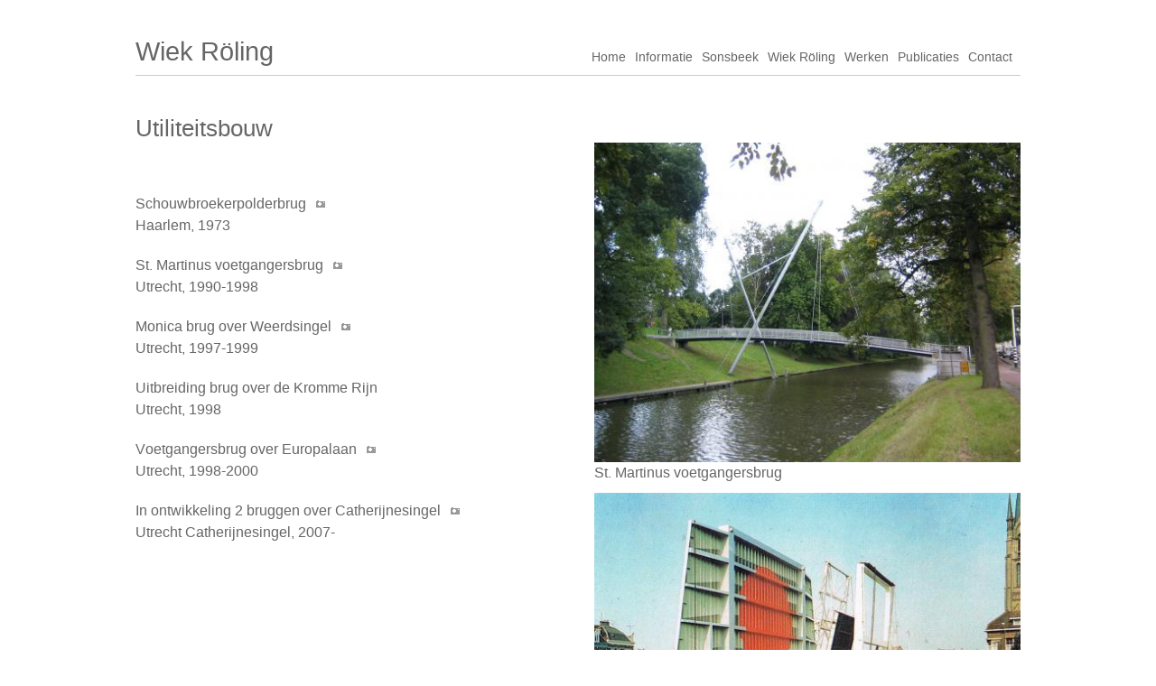

--- FILE ---
content_type: text/html; charset=UTF-8
request_url: https://www.wiekroling.nl/werken/utiliteitsbouw/
body_size: 15005
content:
<!doctype html>
<html lang="en-US">
<head>
	<meta charset="UTF-8">
	<meta name="viewport" content="width=device-width, initial-scale=1">
	<link rel="profile" href="https://gmpg.org/xfn/11">

	<title>Utiliteitsbouw &#8211; Wiek Röling</title>
<meta name='robots' content='max-image-preview:large' />
<link rel="alternate" type="application/rss+xml" title="Wiek Röling &raquo; Feed" href="https://www.wiekroling.nl/feed/" />
<link rel="alternate" type="application/rss+xml" title="Wiek Röling &raquo; Comments Feed" href="https://www.wiekroling.nl/comments/feed/" />
<script type="text/javascript">
window._wpemojiSettings = {"baseUrl":"https:\/\/s.w.org\/images\/core\/emoji\/14.0.0\/72x72\/","ext":".png","svgUrl":"https:\/\/s.w.org\/images\/core\/emoji\/14.0.0\/svg\/","svgExt":".svg","source":{"concatemoji":"https:\/\/www.wiekroling.nl\/wp-includes\/js\/wp-emoji-release.min.js?ver=6.3.7"}};
/*! This file is auto-generated */
!function(i,n){var o,s,e;function c(e){try{var t={supportTests:e,timestamp:(new Date).valueOf()};sessionStorage.setItem(o,JSON.stringify(t))}catch(e){}}function p(e,t,n){e.clearRect(0,0,e.canvas.width,e.canvas.height),e.fillText(t,0,0);var t=new Uint32Array(e.getImageData(0,0,e.canvas.width,e.canvas.height).data),r=(e.clearRect(0,0,e.canvas.width,e.canvas.height),e.fillText(n,0,0),new Uint32Array(e.getImageData(0,0,e.canvas.width,e.canvas.height).data));return t.every(function(e,t){return e===r[t]})}function u(e,t,n){switch(t){case"flag":return n(e,"\ud83c\udff3\ufe0f\u200d\u26a7\ufe0f","\ud83c\udff3\ufe0f\u200b\u26a7\ufe0f")?!1:!n(e,"\ud83c\uddfa\ud83c\uddf3","\ud83c\uddfa\u200b\ud83c\uddf3")&&!n(e,"\ud83c\udff4\udb40\udc67\udb40\udc62\udb40\udc65\udb40\udc6e\udb40\udc67\udb40\udc7f","\ud83c\udff4\u200b\udb40\udc67\u200b\udb40\udc62\u200b\udb40\udc65\u200b\udb40\udc6e\u200b\udb40\udc67\u200b\udb40\udc7f");case"emoji":return!n(e,"\ud83e\udef1\ud83c\udffb\u200d\ud83e\udef2\ud83c\udfff","\ud83e\udef1\ud83c\udffb\u200b\ud83e\udef2\ud83c\udfff")}return!1}function f(e,t,n){var r="undefined"!=typeof WorkerGlobalScope&&self instanceof WorkerGlobalScope?new OffscreenCanvas(300,150):i.createElement("canvas"),a=r.getContext("2d",{willReadFrequently:!0}),o=(a.textBaseline="top",a.font="600 32px Arial",{});return e.forEach(function(e){o[e]=t(a,e,n)}),o}function t(e){var t=i.createElement("script");t.src=e,t.defer=!0,i.head.appendChild(t)}"undefined"!=typeof Promise&&(o="wpEmojiSettingsSupports",s=["flag","emoji"],n.supports={everything:!0,everythingExceptFlag:!0},e=new Promise(function(e){i.addEventListener("DOMContentLoaded",e,{once:!0})}),new Promise(function(t){var n=function(){try{var e=JSON.parse(sessionStorage.getItem(o));if("object"==typeof e&&"number"==typeof e.timestamp&&(new Date).valueOf()<e.timestamp+604800&&"object"==typeof e.supportTests)return e.supportTests}catch(e){}return null}();if(!n){if("undefined"!=typeof Worker&&"undefined"!=typeof OffscreenCanvas&&"undefined"!=typeof URL&&URL.createObjectURL&&"undefined"!=typeof Blob)try{var e="postMessage("+f.toString()+"("+[JSON.stringify(s),u.toString(),p.toString()].join(",")+"));",r=new Blob([e],{type:"text/javascript"}),a=new Worker(URL.createObjectURL(r),{name:"wpTestEmojiSupports"});return void(a.onmessage=function(e){c(n=e.data),a.terminate(),t(n)})}catch(e){}c(n=f(s,u,p))}t(n)}).then(function(e){for(var t in e)n.supports[t]=e[t],n.supports.everything=n.supports.everything&&n.supports[t],"flag"!==t&&(n.supports.everythingExceptFlag=n.supports.everythingExceptFlag&&n.supports[t]);n.supports.everythingExceptFlag=n.supports.everythingExceptFlag&&!n.supports.flag,n.DOMReady=!1,n.readyCallback=function(){n.DOMReady=!0}}).then(function(){return e}).then(function(){var e;n.supports.everything||(n.readyCallback(),(e=n.source||{}).concatemoji?t(e.concatemoji):e.wpemoji&&e.twemoji&&(t(e.twemoji),t(e.wpemoji)))}))}((window,document),window._wpemojiSettings);
</script>
<style type="text/css">
img.wp-smiley,
img.emoji {
	display: inline !important;
	border: none !important;
	box-shadow: none !important;
	height: 1em !important;
	width: 1em !important;
	margin: 0 0.07em !important;
	vertical-align: -0.1em !important;
	background: none !important;
	padding: 0 !important;
}
</style>
	<link rel='stylesheet' id='wp-block-library-css' href='https://www.wiekroling.nl/wp-includes/css/dist/block-library/style.min.css?ver=6.3.7' type='text/css' media='all' />
<style id='classic-theme-styles-inline-css' type='text/css'>
/*! This file is auto-generated */
.wp-block-button__link{color:#fff;background-color:#32373c;border-radius:9999px;box-shadow:none;text-decoration:none;padding:calc(.667em + 2px) calc(1.333em + 2px);font-size:1.125em}.wp-block-file__button{background:#32373c;color:#fff;text-decoration:none}
</style>
<style id='global-styles-inline-css' type='text/css'>
body{--wp--preset--color--black: #000000;--wp--preset--color--cyan-bluish-gray: #abb8c3;--wp--preset--color--white: #ffffff;--wp--preset--color--pale-pink: #f78da7;--wp--preset--color--vivid-red: #cf2e2e;--wp--preset--color--luminous-vivid-orange: #ff6900;--wp--preset--color--luminous-vivid-amber: #fcb900;--wp--preset--color--light-green-cyan: #7bdcb5;--wp--preset--color--vivid-green-cyan: #00d084;--wp--preset--color--pale-cyan-blue: #8ed1fc;--wp--preset--color--vivid-cyan-blue: #0693e3;--wp--preset--color--vivid-purple: #9b51e0;--wp--preset--gradient--vivid-cyan-blue-to-vivid-purple: linear-gradient(135deg,rgba(6,147,227,1) 0%,rgb(155,81,224) 100%);--wp--preset--gradient--light-green-cyan-to-vivid-green-cyan: linear-gradient(135deg,rgb(122,220,180) 0%,rgb(0,208,130) 100%);--wp--preset--gradient--luminous-vivid-amber-to-luminous-vivid-orange: linear-gradient(135deg,rgba(252,185,0,1) 0%,rgba(255,105,0,1) 100%);--wp--preset--gradient--luminous-vivid-orange-to-vivid-red: linear-gradient(135deg,rgba(255,105,0,1) 0%,rgb(207,46,46) 100%);--wp--preset--gradient--very-light-gray-to-cyan-bluish-gray: linear-gradient(135deg,rgb(238,238,238) 0%,rgb(169,184,195) 100%);--wp--preset--gradient--cool-to-warm-spectrum: linear-gradient(135deg,rgb(74,234,220) 0%,rgb(151,120,209) 20%,rgb(207,42,186) 40%,rgb(238,44,130) 60%,rgb(251,105,98) 80%,rgb(254,248,76) 100%);--wp--preset--gradient--blush-light-purple: linear-gradient(135deg,rgb(255,206,236) 0%,rgb(152,150,240) 100%);--wp--preset--gradient--blush-bordeaux: linear-gradient(135deg,rgb(254,205,165) 0%,rgb(254,45,45) 50%,rgb(107,0,62) 100%);--wp--preset--gradient--luminous-dusk: linear-gradient(135deg,rgb(255,203,112) 0%,rgb(199,81,192) 50%,rgb(65,88,208) 100%);--wp--preset--gradient--pale-ocean: linear-gradient(135deg,rgb(255,245,203) 0%,rgb(182,227,212) 50%,rgb(51,167,181) 100%);--wp--preset--gradient--electric-grass: linear-gradient(135deg,rgb(202,248,128) 0%,rgb(113,206,126) 100%);--wp--preset--gradient--midnight: linear-gradient(135deg,rgb(2,3,129) 0%,rgb(40,116,252) 100%);--wp--preset--font-size--small: 13px;--wp--preset--font-size--medium: 20px;--wp--preset--font-size--large: 36px;--wp--preset--font-size--x-large: 42px;--wp--preset--spacing--20: 0.44rem;--wp--preset--spacing--30: 0.67rem;--wp--preset--spacing--40: 1rem;--wp--preset--spacing--50: 1.5rem;--wp--preset--spacing--60: 2.25rem;--wp--preset--spacing--70: 3.38rem;--wp--preset--spacing--80: 5.06rem;--wp--preset--shadow--natural: 6px 6px 9px rgba(0, 0, 0, 0.2);--wp--preset--shadow--deep: 12px 12px 50px rgba(0, 0, 0, 0.4);--wp--preset--shadow--sharp: 6px 6px 0px rgba(0, 0, 0, 0.2);--wp--preset--shadow--outlined: 6px 6px 0px -3px rgba(255, 255, 255, 1), 6px 6px rgba(0, 0, 0, 1);--wp--preset--shadow--crisp: 6px 6px 0px rgba(0, 0, 0, 1);}:where(.is-layout-flex){gap: 0.5em;}:where(.is-layout-grid){gap: 0.5em;}body .is-layout-flow > .alignleft{float: left;margin-inline-start: 0;margin-inline-end: 2em;}body .is-layout-flow > .alignright{float: right;margin-inline-start: 2em;margin-inline-end: 0;}body .is-layout-flow > .aligncenter{margin-left: auto !important;margin-right: auto !important;}body .is-layout-constrained > .alignleft{float: left;margin-inline-start: 0;margin-inline-end: 2em;}body .is-layout-constrained > .alignright{float: right;margin-inline-start: 2em;margin-inline-end: 0;}body .is-layout-constrained > .aligncenter{margin-left: auto !important;margin-right: auto !important;}body .is-layout-constrained > :where(:not(.alignleft):not(.alignright):not(.alignfull)){max-width: var(--wp--style--global--content-size);margin-left: auto !important;margin-right: auto !important;}body .is-layout-constrained > .alignwide{max-width: var(--wp--style--global--wide-size);}body .is-layout-flex{display: flex;}body .is-layout-flex{flex-wrap: wrap;align-items: center;}body .is-layout-flex > *{margin: 0;}body .is-layout-grid{display: grid;}body .is-layout-grid > *{margin: 0;}:where(.wp-block-columns.is-layout-flex){gap: 2em;}:where(.wp-block-columns.is-layout-grid){gap: 2em;}:where(.wp-block-post-template.is-layout-flex){gap: 1.25em;}:where(.wp-block-post-template.is-layout-grid){gap: 1.25em;}.has-black-color{color: var(--wp--preset--color--black) !important;}.has-cyan-bluish-gray-color{color: var(--wp--preset--color--cyan-bluish-gray) !important;}.has-white-color{color: var(--wp--preset--color--white) !important;}.has-pale-pink-color{color: var(--wp--preset--color--pale-pink) !important;}.has-vivid-red-color{color: var(--wp--preset--color--vivid-red) !important;}.has-luminous-vivid-orange-color{color: var(--wp--preset--color--luminous-vivid-orange) !important;}.has-luminous-vivid-amber-color{color: var(--wp--preset--color--luminous-vivid-amber) !important;}.has-light-green-cyan-color{color: var(--wp--preset--color--light-green-cyan) !important;}.has-vivid-green-cyan-color{color: var(--wp--preset--color--vivid-green-cyan) !important;}.has-pale-cyan-blue-color{color: var(--wp--preset--color--pale-cyan-blue) !important;}.has-vivid-cyan-blue-color{color: var(--wp--preset--color--vivid-cyan-blue) !important;}.has-vivid-purple-color{color: var(--wp--preset--color--vivid-purple) !important;}.has-black-background-color{background-color: var(--wp--preset--color--black) !important;}.has-cyan-bluish-gray-background-color{background-color: var(--wp--preset--color--cyan-bluish-gray) !important;}.has-white-background-color{background-color: var(--wp--preset--color--white) !important;}.has-pale-pink-background-color{background-color: var(--wp--preset--color--pale-pink) !important;}.has-vivid-red-background-color{background-color: var(--wp--preset--color--vivid-red) !important;}.has-luminous-vivid-orange-background-color{background-color: var(--wp--preset--color--luminous-vivid-orange) !important;}.has-luminous-vivid-amber-background-color{background-color: var(--wp--preset--color--luminous-vivid-amber) !important;}.has-light-green-cyan-background-color{background-color: var(--wp--preset--color--light-green-cyan) !important;}.has-vivid-green-cyan-background-color{background-color: var(--wp--preset--color--vivid-green-cyan) !important;}.has-pale-cyan-blue-background-color{background-color: var(--wp--preset--color--pale-cyan-blue) !important;}.has-vivid-cyan-blue-background-color{background-color: var(--wp--preset--color--vivid-cyan-blue) !important;}.has-vivid-purple-background-color{background-color: var(--wp--preset--color--vivid-purple) !important;}.has-black-border-color{border-color: var(--wp--preset--color--black) !important;}.has-cyan-bluish-gray-border-color{border-color: var(--wp--preset--color--cyan-bluish-gray) !important;}.has-white-border-color{border-color: var(--wp--preset--color--white) !important;}.has-pale-pink-border-color{border-color: var(--wp--preset--color--pale-pink) !important;}.has-vivid-red-border-color{border-color: var(--wp--preset--color--vivid-red) !important;}.has-luminous-vivid-orange-border-color{border-color: var(--wp--preset--color--luminous-vivid-orange) !important;}.has-luminous-vivid-amber-border-color{border-color: var(--wp--preset--color--luminous-vivid-amber) !important;}.has-light-green-cyan-border-color{border-color: var(--wp--preset--color--light-green-cyan) !important;}.has-vivid-green-cyan-border-color{border-color: var(--wp--preset--color--vivid-green-cyan) !important;}.has-pale-cyan-blue-border-color{border-color: var(--wp--preset--color--pale-cyan-blue) !important;}.has-vivid-cyan-blue-border-color{border-color: var(--wp--preset--color--vivid-cyan-blue) !important;}.has-vivid-purple-border-color{border-color: var(--wp--preset--color--vivid-purple) !important;}.has-vivid-cyan-blue-to-vivid-purple-gradient-background{background: var(--wp--preset--gradient--vivid-cyan-blue-to-vivid-purple) !important;}.has-light-green-cyan-to-vivid-green-cyan-gradient-background{background: var(--wp--preset--gradient--light-green-cyan-to-vivid-green-cyan) !important;}.has-luminous-vivid-amber-to-luminous-vivid-orange-gradient-background{background: var(--wp--preset--gradient--luminous-vivid-amber-to-luminous-vivid-orange) !important;}.has-luminous-vivid-orange-to-vivid-red-gradient-background{background: var(--wp--preset--gradient--luminous-vivid-orange-to-vivid-red) !important;}.has-very-light-gray-to-cyan-bluish-gray-gradient-background{background: var(--wp--preset--gradient--very-light-gray-to-cyan-bluish-gray) !important;}.has-cool-to-warm-spectrum-gradient-background{background: var(--wp--preset--gradient--cool-to-warm-spectrum) !important;}.has-blush-light-purple-gradient-background{background: var(--wp--preset--gradient--blush-light-purple) !important;}.has-blush-bordeaux-gradient-background{background: var(--wp--preset--gradient--blush-bordeaux) !important;}.has-luminous-dusk-gradient-background{background: var(--wp--preset--gradient--luminous-dusk) !important;}.has-pale-ocean-gradient-background{background: var(--wp--preset--gradient--pale-ocean) !important;}.has-electric-grass-gradient-background{background: var(--wp--preset--gradient--electric-grass) !important;}.has-midnight-gradient-background{background: var(--wp--preset--gradient--midnight) !important;}.has-small-font-size{font-size: var(--wp--preset--font-size--small) !important;}.has-medium-font-size{font-size: var(--wp--preset--font-size--medium) !important;}.has-large-font-size{font-size: var(--wp--preset--font-size--large) !important;}.has-x-large-font-size{font-size: var(--wp--preset--font-size--x-large) !important;}
.wp-block-navigation a:where(:not(.wp-element-button)){color: inherit;}
:where(.wp-block-post-template.is-layout-flex){gap: 1.25em;}:where(.wp-block-post-template.is-layout-grid){gap: 1.25em;}
:where(.wp-block-columns.is-layout-flex){gap: 2em;}:where(.wp-block-columns.is-layout-grid){gap: 2em;}
.wp-block-pullquote{font-size: 1.5em;line-height: 1.6;}
</style>
<style id='responsive-menu-inline-css' type='text/css'>
/** This file is major component of this plugin so please don't try to edit here. */
#rmp_menu_trigger-240 {
  width: 55px;
  height: 55px;
  position: absolute;
  top: 15px;
  border-radius: 5px;
  display: none;
  text-decoration: none;
  right: 5%;
  background: transparent;
  transition: transform 0.5s, background-color 0.5s;
}
#rmp_menu_trigger-240 .rmp-trigger-box {
  width: 25px;
  color: #666666;
}
#rmp_menu_trigger-240 .rmp-trigger-icon-active, #rmp_menu_trigger-240 .rmp-trigger-text-open {
  display: none;
}
#rmp_menu_trigger-240.is-active .rmp-trigger-icon-active, #rmp_menu_trigger-240.is-active .rmp-trigger-text-open {
  display: inline;
}
#rmp_menu_trigger-240.is-active .rmp-trigger-icon-inactive, #rmp_menu_trigger-240.is-active .rmp-trigger-text {
  display: none;
}
#rmp_menu_trigger-240 .rmp-trigger-label {
  color: #666666;
  pointer-events: none;
  line-height: 13px;
  font-family: inherit;
  font-size: 14px;
  display: inline;
  text-transform: inherit;
}
#rmp_menu_trigger-240 .rmp-trigger-label.rmp-trigger-label-top {
  display: block;
  margin-bottom: 12px;
}
#rmp_menu_trigger-240 .rmp-trigger-label.rmp-trigger-label-bottom {
  display: block;
  margin-top: 12px;
}
#rmp_menu_trigger-240 .responsive-menu-pro-inner {
  display: block;
}
#rmp_menu_trigger-240 .rmp-trigger-icon-inactive .rmp-font-icon {
  color: #666666;
}
#rmp_menu_trigger-240 .responsive-menu-pro-inner, #rmp_menu_trigger-240 .responsive-menu-pro-inner::before, #rmp_menu_trigger-240 .responsive-menu-pro-inner::after {
  width: 25px;
  height: 3px;
  background-color: #666666;
  border-radius: 4px;
  position: absolute;
}
#rmp_menu_trigger-240 .rmp-trigger-icon-active .rmp-font-icon {
  color: #666666;
}
#rmp_menu_trigger-240.is-active .responsive-menu-pro-inner, #rmp_menu_trigger-240.is-active .responsive-menu-pro-inner::before, #rmp_menu_trigger-240.is-active .responsive-menu-pro-inner::after {
  background-color: #666666;
}
#rmp_menu_trigger-240:hover .rmp-trigger-icon-inactive .rmp-font-icon {
  color: #666666;
}
#rmp_menu_trigger-240:not(.is-active):hover .responsive-menu-pro-inner, #rmp_menu_trigger-240:not(.is-active):hover .responsive-menu-pro-inner::before, #rmp_menu_trigger-240:not(.is-active):hover .responsive-menu-pro-inner::after {
  background-color: #666666;
}
#rmp_menu_trigger-240 .responsive-menu-pro-inner::before {
  top: 10px;
}
#rmp_menu_trigger-240 .responsive-menu-pro-inner::after {
  bottom: 10px;
}
#rmp_menu_trigger-240.is-active .responsive-menu-pro-inner::after {
  bottom: 0;
}
/* Hamburger menu styling */
@media screen and (max-width: 900px) {
  /** Menu Title Style */
  /** Menu Additional Content Style */
  #site-navigation {
    display: none !important;
  }
  #rmp_menu_trigger-240 {
    display: block;
  }
  #rmp-container-240 {
    position: fixed;
    top: 0;
    margin: 0;
    transition: transform 0.5s;
    overflow: auto;
    display: block;
    width: 75%;
    background-color: #ffffff;
    background-image: url("");
    height: 100%;
    left: 0;
    padding-top: 0px;
    padding-left: 0px;
    padding-bottom: 0px;
    padding-right: 0px;
  }
  #rmp-menu-wrap-240 {
    padding-top: 0px;
    padding-left: 0px;
    padding-bottom: 0px;
    padding-right: 0px;
    background-color: #ffffff;
  }
  #rmp-menu-wrap-240 .rmp-menu, #rmp-menu-wrap-240 .rmp-submenu {
    width: 100%;
    box-sizing: border-box;
    margin: 0;
    padding: 0;
  }
  #rmp-menu-wrap-240 .rmp-submenu-depth-1 .rmp-menu-item-link {
    padding-left: 10%;
  }
  #rmp-menu-wrap-240 .rmp-submenu-depth-2 .rmp-menu-item-link {
    padding-left: 15%;
  }
  #rmp-menu-wrap-240 .rmp-submenu-depth-3 .rmp-menu-item-link {
    padding-left: 20%;
  }
  #rmp-menu-wrap-240 .rmp-submenu-depth-4 .rmp-menu-item-link {
    padding-left: 25%;
  }
  #rmp-menu-wrap-240 .rmp-submenu.rmp-submenu-open {
    display: block;
  }
  #rmp-menu-wrap-240 .rmp-menu-item {
    width: 100%;
    list-style: none;
    margin: 0;
  }
  #rmp-menu-wrap-240 .rmp-menu-item-link {
    height: 40px;
    line-height: 40px;
    font-size: 16px;
    border-bottom: 1px solid #ffffff;
    font-family: inherit;
    color: #666666;
    text-align: left;
    background-color: #ffffff;
    font-weight: normal;
    letter-spacing: 0px;
    display: block;
    box-sizing: border-box;
    width: 100%;
    text-decoration: none;
    position: relative;
    overflow: hidden;
    transition: background-color 0.5s, border-color 0.5s, 0.5s;
    padding: 0 5%;
    padding-right: 50px;
  }
  #rmp-menu-wrap-240 .rmp-menu-item-link:after, #rmp-menu-wrap-240 .rmp-menu-item-link:before {
    display: none;
  }
  #rmp-menu-wrap-240 .rmp-menu-item-link:hover, #rmp-menu-wrap-240 .rmp-menu-item-link:focus {
    color: #666666;
    border-color: #ffffff;
    background-color: #ffffff;
  }
  #rmp-menu-wrap-240 .rmp-menu-item-link:focus {
    outline: none;
    border-color: unset;
    box-shadow: unset;
  }
  #rmp-menu-wrap-240 .rmp-menu-item-link .rmp-font-icon {
    height: 40px;
    line-height: 40px;
    margin-right: 10px;
    font-size: 16px;
  }
  #rmp-menu-wrap-240 .rmp-menu-current-item .rmp-menu-item-link {
    color: #666666;
    border-color: #ffffff;
    background-color: #ffffff;
  }
  #rmp-menu-wrap-240 .rmp-menu-current-item .rmp-menu-item-link:hover, #rmp-menu-wrap-240 .rmp-menu-current-item .rmp-menu-item-link:focus {
    color: #666666;
    border-color: #ffffff;
    background-color: #ffffff;
  }
  #rmp-menu-wrap-240 .rmp-menu-subarrow {
    position: absolute;
    top: 0;
    bottom: 0;
    text-align: center;
    overflow: hidden;
    background-size: cover;
    overflow: hidden;
    right: 0;
    border-left-style: solid;
    border-left-color: #ffffff;
    border-left-width: 1px;
    height: 39px;
    width: 40px;
    color: #666666;
    background-color: #ffffff;
  }
  #rmp-menu-wrap-240 .rmp-menu-subarrow svg {
    fill: #666666;
  }
  #rmp-menu-wrap-240 .rmp-menu-subarrow:hover {
    color: #666666;
    border-color: #ffffff;
    background-color: #ffffff;
  }
  #rmp-menu-wrap-240 .rmp-menu-subarrow:hover svg {
    fill: #666666;
  }
  #rmp-menu-wrap-240 .rmp-menu-subarrow .rmp-font-icon {
    margin-right: unset;
  }
  #rmp-menu-wrap-240 .rmp-menu-subarrow * {
    vertical-align: middle;
    line-height: 39px;
  }
  #rmp-menu-wrap-240 .rmp-menu-subarrow-active {
    display: block;
    background-size: cover;
    color: #666666;
    border-color: #ffffff;
    background-color: #ffffff;
  }
  #rmp-menu-wrap-240 .rmp-menu-subarrow-active svg {
    fill: #666666;
  }
  #rmp-menu-wrap-240 .rmp-menu-subarrow-active:hover {
    color: #666666;
    border-color: #ffffff;
    background-color: #ffffff;
  }
  #rmp-menu-wrap-240 .rmp-menu-subarrow-active:hover svg {
    fill: #666666;
  }
  #rmp-menu-wrap-240 .rmp-submenu {
    display: none;
  }
  #rmp-menu-wrap-240 .rmp-submenu .rmp-menu-item-link {
    height: 40px;
    line-height: 40px;
    letter-spacing: 0px;
    font-size: 16px;
    border-bottom: 1px solid #ffffff;
    font-family: inherit;
    font-weight: normal;
    color: #666666;
    text-align: left;
    background-color: #ffffff;
  }
  #rmp-menu-wrap-240 .rmp-submenu .rmp-menu-item-link:hover, #rmp-menu-wrap-240 .rmp-submenu .rmp-menu-item-link:focus {
    color: #666666;
    border-color: #ffffff;
    background-color: #ffffff;
  }
  #rmp-menu-wrap-240 .rmp-submenu .rmp-menu-current-item .rmp-menu-item-link {
    color: #666666;
    border-color: #ffffff;
    background-color: #ffffff;
  }
  #rmp-menu-wrap-240 .rmp-submenu .rmp-menu-current-item .rmp-menu-item-link:hover, #rmp-menu-wrap-240 .rmp-submenu .rmp-menu-current-item .rmp-menu-item-link:focus {
    color: #666666;
    border-color: #ffffff;
    background-color: #ffffff;
  }
  #rmp-menu-wrap-240 .rmp-submenu .rmp-menu-subarrow {
    right: 0;
    border-right: unset;
    border-left-style: solid;
    border-left-color: #ffffff;
    border-left-width: 1px;
    height: 39px;
    line-height: 39px;
    width: 40px;
    color: #666666;
    background-color: #ffffff;
  }
  #rmp-menu-wrap-240 .rmp-submenu .rmp-menu-subarrow:hover {
    color: #666666;
    border-color: #ffffff;
    background-color: #ffffff;
  }
  #rmp-menu-wrap-240 .rmp-submenu .rmp-menu-subarrow-active {
    color: #666666;
    border-color: #ffffff;
    background-color: #ffffff;
  }
  #rmp-menu-wrap-240 .rmp-submenu .rmp-menu-subarrow-active:hover {
    color: #666666;
    border-color: #ffffff;
    background-color: #ffffff;
  }
  #rmp-menu-wrap-240 .rmp-menu-item-description {
    margin: 0;
    padding: 5px 5%;
    opacity: 0.8;
    color: #666666;
  }
  #rmp-search-box-240 {
    display: block;
    padding-top: 0px;
    padding-left: 5%;
    padding-bottom: 0px;
    padding-right: 5%;
  }
  #rmp-search-box-240 .rmp-search-form {
    margin: 0;
  }
  #rmp-search-box-240 .rmp-search-box {
    background: #ffffff;
    border: 1px solid #eeeeee;
    color: #666666;
    width: 100%;
    padding: 0 5%;
    border-radius: 30px;
    height: 45px;
    -webkit-appearance: none;
  }
  #rmp-search-box-240 .rmp-search-box::placeholder {
    color: #dddddd;
  }
  #rmp-search-box-240 .rmp-search-box:focus {
    background-color: #ffffff;
    outline: 2px solid #eeeeee;
    color: #666666;
  }
  #rmp-menu-title-240 {
    background-color: #ffffff;
    color: #666666;
    text-align: left;
    font-size: 16px;
    padding-top: 10%;
    padding-left: 5%;
    padding-bottom: 0%;
    padding-right: 5%;
    font-weight: 400;
    transition: background-color 0.5s, border-color 0.5s, color 0.5s;
  }
  #rmp-menu-title-240:hover {
    background-color: #ffffff;
    color: #666666;
  }
  #rmp-menu-title-240 > .rmp-menu-title-link {
    color: #666666;
    width: 100%;
    background-color: unset;
    text-decoration: none;
  }
  #rmp-menu-title-240 > .rmp-menu-title-link:hover {
    color: #666666;
  }
  #rmp-menu-title-240 .rmp-font-icon {
    font-size: 16px;
  }
  #rmp-menu-additional-content-240 {
    padding-top: 0px;
    padding-left: 5%;
    padding-bottom: 0px;
    padding-right: 5%;
    color: #666666;
    text-align: center;
    font-size: 16px;
  }
}
/**
This file contents common styling of menus.
*/
.rmp-container {
  display: none;
  visibility: visible;
  padding: 0px 0px 0px 0px;
  z-index: 99998;
  transition: all 0.3s;
  /** Scrolling bar in menu setting box **/
}
.rmp-container.rmp-fade-top, .rmp-container.rmp-fade-left, .rmp-container.rmp-fade-right, .rmp-container.rmp-fade-bottom {
  display: none;
}
.rmp-container.rmp-slide-left, .rmp-container.rmp-push-left {
  transform: translateX(-100%);
  -ms-transform: translateX(-100%);
  -webkit-transform: translateX(-100%);
  -moz-transform: translateX(-100%);
}
.rmp-container.rmp-slide-left.rmp-menu-open, .rmp-container.rmp-push-left.rmp-menu-open {
  transform: translateX(0);
  -ms-transform: translateX(0);
  -webkit-transform: translateX(0);
  -moz-transform: translateX(0);
}
.rmp-container.rmp-slide-right, .rmp-container.rmp-push-right {
  transform: translateX(100%);
  -ms-transform: translateX(100%);
  -webkit-transform: translateX(100%);
  -moz-transform: translateX(100%);
}
.rmp-container.rmp-slide-right.rmp-menu-open, .rmp-container.rmp-push-right.rmp-menu-open {
  transform: translateX(0);
  -ms-transform: translateX(0);
  -webkit-transform: translateX(0);
  -moz-transform: translateX(0);
}
.rmp-container.rmp-slide-top, .rmp-container.rmp-push-top {
  transform: translateY(-100%);
  -ms-transform: translateY(-100%);
  -webkit-transform: translateY(-100%);
  -moz-transform: translateY(-100%);
}
.rmp-container.rmp-slide-top.rmp-menu-open, .rmp-container.rmp-push-top.rmp-menu-open {
  transform: translateY(0);
  -ms-transform: translateY(0);
  -webkit-transform: translateY(0);
  -moz-transform: translateY(0);
}
.rmp-container.rmp-slide-bottom, .rmp-container.rmp-push-bottom {
  transform: translateY(100%);
  -ms-transform: translateY(100%);
  -webkit-transform: translateY(100%);
  -moz-transform: translateY(100%);
}
.rmp-container.rmp-slide-bottom.rmp-menu-open, .rmp-container.rmp-push-bottom.rmp-menu-open {
  transform: translateX(0);
  -ms-transform: translateX(0);
  -webkit-transform: translateX(0);
  -moz-transform: translateX(0);
}
.rmp-container::-webkit-scrollbar {
  width: 0px;
}
.rmp-container ::-webkit-scrollbar-track {
  box-shadow: inset 0 0 5px transparent;
}
.rmp-container ::-webkit-scrollbar-thumb {
  background: transparent;
}
.rmp-container ::-webkit-scrollbar-thumb:hover {
  background: transparent;
}
.rmp-container .rmp-menu-wrap .rmp-menu {
  transition: none;
  border-radius: 0;
  box-shadow: none;
  background: none;
  border: 0;
  bottom: auto;
  box-sizing: border-box;
  clip: auto;
  color: #666;
  display: block;
  float: none;
  font-family: inherit;
  font-size: 14px;
  height: auto;
  left: auto;
  line-height: 1.7;
  list-style-type: none;
  margin: 0;
  min-height: auto;
  max-height: none;
  opacity: 1;
  outline: none;
  overflow: visible;
  padding: 0;
  position: relative;
  pointer-events: auto;
  right: auto;
  text-align: left;
  text-decoration: none;
  text-indent: 0;
  text-transform: none;
  transform: none;
  top: auto;
  visibility: inherit;
  width: auto;
  word-wrap: break-word;
  white-space: normal;
}
.rmp-container .rmp-menu-additional-content {
  display: block;
  word-break: break-word;
}
.rmp-container .rmp-menu-title {
  display: flex;
  flex-direction: column;
}
.rmp-container .rmp-menu-title .rmp-menu-title-image {
  max-width: 100%;
  margin-bottom: 15px;
  display: block;
  margin: auto;
  margin-bottom: 15px;
}
button.rmp_menu_trigger {
  z-index: 999999;
  overflow: hidden;
  outline: none;
  border: 0;
  display: none;
  margin: 0;
  transition: transform 0.5s, background-color 0.5s;
  padding: 0;
}
button.rmp_menu_trigger .responsive-menu-pro-inner::before, button.rmp_menu_trigger .responsive-menu-pro-inner::after {
  content: "";
  display: block;
}
button.rmp_menu_trigger .responsive-menu-pro-inner::before {
  top: 10px;
}
button.rmp_menu_trigger .responsive-menu-pro-inner::after {
  bottom: 10px;
}
button.rmp_menu_trigger .rmp-trigger-box {
  width: 40px;
  display: inline-block;
  position: relative;
  pointer-events: none;
  vertical-align: super;
}
.admin-bar .rmp-container, .admin-bar .rmp_menu_trigger {
  margin-top: 32px !important;
}
@media screen and (max-width: 782px) {
  .admin-bar .rmp-container, .admin-bar .rmp_menu_trigger {
    margin-top: 46px !important;
  }
}
/*  Menu Trigger Boring Animation */
.rmp-menu-trigger-boring .responsive-menu-pro-inner {
  transition-property: none;
}
.rmp-menu-trigger-boring .responsive-menu-pro-inner::after, .rmp-menu-trigger-boring .responsive-menu-pro-inner::before {
  transition-property: none;
}
.rmp-menu-trigger-boring.is-active .responsive-menu-pro-inner {
  transform: rotate(45deg);
}
.rmp-menu-trigger-boring.is-active .responsive-menu-pro-inner:before {
  top: 0;
  opacity: 0;
}
.rmp-menu-trigger-boring.is-active .responsive-menu-pro-inner:after {
  bottom: 0;
  transform: rotate(-90deg);
}

</style>
<link rel='stylesheet' id='dashicons-css' href='https://www.wiekroling.nl/wp-includes/css/dashicons.min.css?ver=6.3.7' type='text/css' media='all' />
<link rel='stylesheet' id='wiekroling-style-css' href='https://www.wiekroling.nl/wp-content/themes/wiekroling/style.css?ver=6.3.7' type='text/css' media='all' />
<link rel='stylesheet' id='photoswipe-css-css' href='https://www.wiekroling.nl/wp-content/themes/wiekroling/css/photoswipe/photoswipe.css?ver=20200303' type='text/css' media='' />
<link rel='stylesheet' id='photoswipe-default-skin-css' href='https://www.wiekroling.nl/wp-content/themes/wiekroling/css/photoswipe/default-skin.css?ver=20200303' type='text/css' media='' />
<script type='text/javascript' src='https://www.wiekroling.nl/wp-includes/js/jquery/jquery.min.js?ver=3.7.0' id='jquery-core-js'></script>
<script type='text/javascript' src='https://www.wiekroling.nl/wp-includes/js/jquery/jquery-migrate.min.js?ver=3.4.1' id='jquery-migrate-js'></script>
<script type='text/javascript' id='rmp_menu_scripts-js-extra'>
/* <![CDATA[ */
var rmp_menu = {"ajaxURL":"https:\/\/www.wiekroling.nl\/wp-admin\/admin-ajax.php","wp_nonce":"b2bb71e6b0","menu":[{"menu_theme":null,"theme_type":"default","theme_location_menu":"","submenu_submenu_arrow_width":"40","submenu_submenu_arrow_width_unit":"px","submenu_submenu_arrow_height":"39","submenu_submenu_arrow_height_unit":"px","submenu_arrow_position":"right","submenu_sub_arrow_background_colour":"#ffffff","submenu_sub_arrow_background_hover_colour":"#ffffff","submenu_sub_arrow_background_colour_active":"#ffffff","submenu_sub_arrow_background_hover_colour_active":"#ffffff","submenu_sub_arrow_border_width":"1","submenu_sub_arrow_border_width_unit":"px","submenu_sub_arrow_border_colour":"#ffffff","submenu_sub_arrow_border_hover_colour":"#ffffff","submenu_sub_arrow_border_colour_active":"#ffffff","submenu_sub_arrow_border_hover_colour_active":"#ffffff","submenu_sub_arrow_shape_colour":"#666666","submenu_sub_arrow_shape_hover_colour":"#666666","submenu_sub_arrow_shape_colour_active":"#666666","submenu_sub_arrow_shape_hover_colour_active":"#666666","use_header_bar":"off","header_bar_items_order":"{\"logo\":\"on\",\"title\":\"on\",\"search\":\"on\",\"html content\":\"on\"}","header_bar_title":"","header_bar_html_content":"","header_bar_logo":"","header_bar_logo_link":"","header_bar_logo_width":"","header_bar_logo_width_unit":"%","header_bar_logo_height":"","header_bar_logo_height_unit":"px","header_bar_height":"80","header_bar_height_unit":"px","header_bar_padding":{"top":"0px","right":"5%","bottom":"0px","left":"5%"},"header_bar_font":"","header_bar_font_size":"14","header_bar_font_size_unit":"px","header_bar_text_color":"#ffffff","header_bar_background_color":"#ffffff","header_bar_breakpoint":"800","header_bar_position_type":"fixed","header_bar_adjust_page":null,"header_bar_scroll_enable":"off","header_bar_scroll_background_color":"#36bdf6","mobile_breakpoint":"600","tablet_breakpoint":"900","transition_speed":"0.5","sub_menu_speed":"0.2","show_menu_on_page_load":"","menu_disable_scrolling":"off","menu_overlay":"off","menu_overlay_colour":"rgba(0, 0, 0, 0.7)","desktop_menu_width":"","desktop_menu_width_unit":"%","desktop_menu_positioning":"fixed","desktop_menu_side":"","desktop_menu_to_hide":"","use_current_theme_location":"off","mega_menu":{"225":"off","227":"off","229":"off","228":"off","226":"off"},"desktop_submenu_open_animation":"","desktop_submenu_open_animation_speed":"0ms","desktop_submenu_open_on_click":"","desktop_menu_hide_and_show":"","menu_name":"Default Menu","menu_to_use":"main-menu","different_menu_for_mobile":"off","menu_to_use_in_mobile":"main-menu","use_mobile_menu":"on","use_tablet_menu":"on","use_desktop_menu":"","menu_display_on":"all-pages","menu_to_hide":"#site-navigation","submenu_descriptions_on":"","custom_walker":"","menu_background_colour":"#ffffff","menu_depth":"5","smooth_scroll_on":"off","smooth_scroll_speed":"500","menu_font_icons":[],"menu_links_height":"40","menu_links_height_unit":"px","menu_links_line_height":"40","menu_links_line_height_unit":"px","menu_depth_0":"5","menu_depth_0_unit":"%","menu_font_size":"16","menu_font_size_unit":"px","menu_font":"","menu_font_weight":"normal","menu_text_alignment":"left","menu_text_letter_spacing":"","menu_word_wrap":"off","menu_link_colour":"#666666","menu_link_hover_colour":"#666666","menu_current_link_colour":"#666666","menu_current_link_hover_colour":"#666666","menu_item_background_colour":"#ffffff","menu_item_background_hover_colour":"#ffffff","menu_current_item_background_colour":"#ffffff","menu_current_item_background_hover_colour":"#ffffff","menu_border_width":"1","menu_border_width_unit":"px","menu_item_border_colour":"#ffffff","menu_item_border_colour_hover":"#ffffff","menu_current_item_border_colour":"#ffffff","menu_current_item_border_hover_colour":"#ffffff","submenu_links_height":"40","submenu_links_height_unit":"px","submenu_links_line_height":"40","submenu_links_line_height_unit":"px","menu_depth_side":"left","menu_depth_1":"10","menu_depth_1_unit":"%","menu_depth_2":"15","menu_depth_2_unit":"%","menu_depth_3":"20","menu_depth_3_unit":"%","menu_depth_4":"25","menu_depth_4_unit":"%","submenu_item_background_colour":"#ffffff","submenu_item_background_hover_colour":"#ffffff","submenu_current_item_background_colour":"#ffffff","submenu_current_item_background_hover_colour":"#ffffff","submenu_border_width":"1","submenu_border_width_unit":"px","submenu_item_border_colour":"#ffffff","submenu_item_border_colour_hover":"#ffffff","submenu_current_item_border_colour":"#ffffff","submenu_current_item_border_hover_colour":"#ffffff","submenu_font_size":"16","submenu_font_size_unit":"px","submenu_font":"","submenu_font_weight":"normal","submenu_text_letter_spacing":"","submenu_text_alignment":"left","submenu_link_colour":"#666666","submenu_link_hover_colour":"#666666","submenu_current_link_colour":"#666666","submenu_current_link_hover_colour":"#666666","inactive_arrow_shape":"\u25bc","active_arrow_shape":"\u25b2","inactive_arrow_font_icon":"","active_arrow_font_icon":"","inactive_arrow_image":"","active_arrow_image":"","submenu_arrow_width":"40","submenu_arrow_width_unit":"px","submenu_arrow_height":"39","submenu_arrow_height_unit":"px","arrow_position":"right","menu_sub_arrow_shape_colour":"#666666","menu_sub_arrow_shape_hover_colour":"#666666","menu_sub_arrow_shape_colour_active":"#666666","menu_sub_arrow_shape_hover_colour_active":"#666666","menu_sub_arrow_border_width":"1","menu_sub_arrow_border_width_unit":"px","menu_sub_arrow_border_colour":"#ffffff","menu_sub_arrow_border_hover_colour":"#ffffff","menu_sub_arrow_border_colour_active":"#ffffff","menu_sub_arrow_border_hover_colour_active":"#ffffff","menu_sub_arrow_background_colour":"#ffffff","menu_sub_arrow_background_hover_colour":"#ffffff","menu_sub_arrow_background_colour_active":"#ffffff","menu_sub_arrow_background_hover_colour_active":"#ffffff","fade_submenus":"off","fade_submenus_side":"left","fade_submenus_delay":"100","fade_submenus_speed":"500","use_slide_effect":"off","slide_effect_back_to_text":"Back","accordion_animation":"off","auto_expand_all_submenus":"off","auto_expand_current_submenus":"off","menu_item_click_to_trigger_submenu":"off","button_width":"55","button_width_unit":"px","button_height":"55","button_height_unit":"px","button_background_colour":"#ffffff","button_background_colour_hover":"#ffffff","button_background_colour_active":"#ffffff","toggle_button_border_radius":"5","button_transparent_background":"on","button_left_or_right":"right","button_position_type":"absolute","button_distance_from_side":"5","button_distance_from_side_unit":"%","button_top":"15","button_top_unit":"px","button_push_with_animation":"off","button_click_animation":"boring","button_line_margin":"5","button_line_margin_unit":"px","button_line_width":"25","button_line_width_unit":"px","button_line_height":"3","button_line_height_unit":"px","button_line_colour":"#666666","button_line_colour_hover":"#666666","button_line_colour_active":"#666666","button_font_icon":"","button_font_icon_when_clicked":"","button_image":"","button_image_when_clicked":"","button_title":"","button_title_open":"","button_title_position":"left","menu_container_columns":"","button_font":"","button_font_size":"14","button_font_size_unit":"px","button_title_line_height":"13","button_title_line_height_unit":"px","button_text_colour":"#666666","button_trigger_type_click":"on","button_trigger_type_hover":"off","button_click_trigger":"#responsive-menu-button","items_order":{"title":"on","menu":"on","search":"","additional content":"on"},"menu_title":"","menu_title_link":"","menu_title_link_location":"_self","menu_title_image":"","menu_title_font_icon":"","menu_title_section_padding":{"top":"10%","right":"5%","bottom":"0%","left":"5%"},"menu_title_background_colour":"#ffffff","menu_title_background_hover_colour":"#ffffff","menu_title_font_size":"16","menu_title_font_size_unit":"px","menu_title_alignment":"left","menu_title_font_weight":"400","menu_title_font_family":"","menu_title_colour":"#666666","menu_title_hover_colour":"#666666","menu_title_image_width":"","menu_title_image_width_unit":"%","menu_title_image_height":"","menu_title_image_height_unit":"px","menu_additional_content":"","menu_additional_section_padding":{"left":"5%","top":"0px","right":"5%","bottom":"0px"},"menu_additional_content_font_size":"16","menu_additional_content_font_size_unit":"px","menu_additional_content_alignment":"center","menu_additional_content_colour":"#666666","menu_search_box_text":"Search","menu_search_box_code":"","menu_search_section_padding":{"left":"5%","top":"0px","right":"5%","bottom":"0px"},"menu_search_box_height":"45","menu_search_box_height_unit":"px","menu_search_box_border_radius":"30","menu_search_box_text_colour":"#666666","menu_search_box_background_colour":"#ffffff","menu_search_box_placeholder_colour":"#dddddd","menu_search_box_border_colour":"#eeeeee","menu_section_padding":{"top":"0px","right":"0px","bottom":"0px","left":"0px"},"menu_width":"75","menu_width_unit":"%","menu_maximum_width":"","menu_maximum_width_unit":"px","menu_minimum_width":"","menu_minimum_width_unit":"px","menu_auto_height":"off","menu_container_padding":{"top":"0px","right":"0px","bottom":"0px","left":"0px"},"menu_container_background_colour":"#ffffff","menu_background_image":"","animation_type":"slide","menu_appear_from":"left","animation_speed":"0.5","page_wrapper":"","menu_close_on_body_click":"off","menu_close_on_scroll":"off","menu_close_on_link_click":"off","enable_touch_gestures":"","active_arrow_font_icon_type":"font-awesome","active_arrow_image_alt":"","admin_theme":"light","breakpoint":"900","button_font_icon_type":"font-awesome","button_font_icon_when_clicked_type":"font-awesome","button_image_alt":"","button_image_alt_when_clicked":"","button_trigger_type":"click","custom_css":"","desktop_menu_options":"{\"150\":{\"type\":\"standard\",\"width\":\"auto\",\"parent_background_colour\":\"\",\"parent_background_image\":\"\"},\"28\":{\"type\":\"standard\",\"width\":\"auto\",\"parent_background_colour\":\"\",\"parent_background_image\":\"\"},\"32\":{\"width\":\"auto\",\"widgets\":[{\"title\":{\"enabled\":\"true\"}}]},\"37\":{\"width\":\"auto\",\"widgets\":[{\"title\":{\"enabled\":\"true\"}}]},\"160\":{\"width\":\"auto\",\"widgets\":[{\"title\":{\"enabled\":\"true\"}}]},\"42\":{\"width\":\"auto\",\"widgets\":[{\"title\":{\"enabled\":\"true\"}}]},\"49\":{\"width\":\"auto\",\"widgets\":[{\"title\":{\"enabled\":\"true\"}}]},\"159\":{\"width\":\"auto\",\"widgets\":[{\"title\":{\"enabled\":\"true\"}}]},\"54\":{\"width\":\"auto\",\"widgets\":[{\"title\":{\"enabled\":\"true\"}}]},\"63\":{\"width\":\"auto\",\"widgets\":[{\"title\":{\"enabled\":\"true\"}}]},\"76\":{\"type\":\"standard\",\"width\":\"auto\",\"parent_background_colour\":\"\",\"parent_background_image\":\"\"},\"77\":{\"width\":\"auto\",\"widgets\":[{\"title\":{\"enabled\":\"true\"}}]},\"137\":{\"width\":\"auto\",\"widgets\":[{\"title\":{\"enabled\":\"true\"}}]},\"130\":{\"width\":\"auto\",\"widgets\":[{\"title\":{\"enabled\":\"true\"}}]},\"120\":{\"width\":\"auto\",\"widgets\":[{\"title\":{\"enabled\":\"true\"}}]},\"124\":{\"width\":\"auto\",\"widgets\":[{\"title\":{\"enabled\":\"true\"}}]},\"23\":{\"type\":\"standard\",\"width\":\"auto\",\"parent_background_colour\":\"\",\"parent_background_image\":\"\"},\"22\":{\"type\":\"standard\",\"width\":\"auto\",\"parent_background_colour\":\"\",\"parent_background_image\":\"\"},\"90\":{\"width\":\"auto\",\"widgets\":[{\"title\":{\"enabled\":\"true\"}}]},\"93\":{\"width\":\"auto\",\"widgets\":[{\"title\":{\"enabled\":\"true\"}}]},\"102\":{\"width\":\"auto\",\"widgets\":[{\"title\":{\"enabled\":\"true\"}}]},\"111\":{\"width\":\"auto\",\"widgets\":[{\"title\":{\"enabled\":\"true\"}}]},\"110\":{\"width\":\"auto\",\"widgets\":[{\"title\":{\"enabled\":\"true\"}}]},\"109\":{\"width\":\"auto\",\"widgets\":[{\"title\":{\"enabled\":\"true\"}}]},\"78\":{\"type\":\"standard\",\"width\":\"auto\",\"parent_background_colour\":\"\",\"parent_background_image\":\"\"},\"116\":{\"width\":\"auto\",\"widgets\":[{\"title\":{\"enabled\":\"true\"}}]},\"117\":{\"width\":\"auto\",\"widgets\":[{\"title\":{\"enabled\":\"true\"}}]},\"83\":{\"type\":\"standard\",\"width\":\"auto\",\"parent_background_colour\":\"\",\"parent_background_image\":\"\"}}","excluded_pages":null,"external_files":"off","header_bar_logo_alt":"","hide_on_desktop":"off","hide_on_mobile":"off","inactive_arrow_font_icon_type":"font-awesome","inactive_arrow_image_alt":"","keyboard_shortcut_close_menu":"27,37","keyboard_shortcut_open_menu":"32,39","menu_adjust_for_wp_admin_bar":"off","menu_depth_5":"30","menu_depth_5_unit":"%","menu_title_font_icon_type":"font-awesome","menu_title_image_alt":"","minify_scripts":"off","mobile_only":"off","remove_bootstrap":"","remove_fontawesome":"","scripts_in_footer":"off","shortcode":"off","single_menu_font":"","single_menu_font_size":"14","single_menu_font_size_unit":"px","single_menu_height":"80","single_menu_height_unit":"px","single_menu_item_background_colour":"#ffffff","single_menu_item_background_colour_hover":"#ffffff","single_menu_item_link_colour":"#000000","single_menu_item_link_colour_hover":"#000000","single_menu_item_submenu_background_colour":"#ffffff","single_menu_item_submenu_background_colour_hover":"#ffffff","single_menu_item_submenu_link_colour":"#000000","single_menu_item_submenu_link_colour_hover":"#000000","single_menu_line_height":"80","single_menu_line_height_unit":"px","single_menu_submenu_font":"","single_menu_submenu_font_size":"12","single_menu_submenu_font_size_unit":"px","single_menu_submenu_height":"","single_menu_submenu_height_unit":"auto","single_menu_submenu_line_height":"40","single_menu_submenu_line_height_unit":"px","menu_title_padding":{"left":"5%","top":"0px","right":"5%","bottom":"0px"},"menu_id":240,"active_toggle_contents":"\u25b2","inactive_toggle_contents":"\u25bc"}]};
/* ]]> */
</script>
<script type='text/javascript' src='https://www.wiekroling.nl/wp-content/plugins/responsive-menu/v4.0.0/assets/js/rmp-menu.js?ver=4.5.0' id='rmp_menu_scripts-js'></script>
<link rel="https://api.w.org/" href="https://www.wiekroling.nl/wp-json/" /><link rel="alternate" type="application/json" href="https://www.wiekroling.nl/wp-json/wp/v2/pages/91" /><link rel="EditURI" type="application/rsd+xml" title="RSD" href="https://www.wiekroling.nl/xmlrpc.php?rsd" />
<meta name="generator" content="WordPress 6.3.7" />
<link rel="canonical" href="https://www.wiekroling.nl/werken/utiliteitsbouw/" />
<link rel='shortlink' href='https://www.wiekroling.nl/?p=91' />
<link rel="alternate" type="application/json+oembed" href="https://www.wiekroling.nl/wp-json/oembed/1.0/embed?url=https%3A%2F%2Fwww.wiekroling.nl%2Fwerken%2Futiliteitsbouw%2F" />
<link rel="alternate" type="text/xml+oembed" href="https://www.wiekroling.nl/wp-json/oembed/1.0/embed?url=https%3A%2F%2Fwww.wiekroling.nl%2Fwerken%2Futiliteitsbouw%2F&#038;format=xml" />
</head>

<body class="page-template page-template-page-works page-template-page-works-php page page-id-91 page-child parent-pageid-6 no-sidebar">
<div id="page" class="site">
	<a class="skip-link screen-reader-text" href="#content">Skip to content</a>

	<header id="masthead" class="site-header">
		<div class="site-branding">
							<p class="site-title"><a href="https://www.wiekroling.nl/" rel="home">Wiek Röling</a></p>
						</div><!-- .site-branding -->

		<nav id="site-navigation" class="main-navigation">
			<button class="menu-toggle" aria-controls="primary-menu" aria-expanded="false">Primary Menu</button>
			<div class="menu-main-menu-container"><ul id="primary-menu" class="menu"><li id="menu-item-150" class="menu-item menu-item-type-custom menu-item-object-custom menu-item-home menu-item-150"><a href="https://www.wiekroling.nl">Home</a></li>
<li id="menu-item-28" class="menu-item menu-item-type-custom menu-item-object-custom menu-item-has-children menu-item-28"><a>Informatie</a>
<ul class="sub-menu">
	<li id="menu-item-32" class="menu-item menu-item-type-post_type menu-item-object-page menu-item-32"><a href="https://www.wiekroling.nl/informatie/nieuwsbrief-6-2-2012/">Nieuwsbrief 6.2.2012</a></li>
	<li id="menu-item-37" class="menu-item menu-item-type-post_type menu-item-object-page menu-item-37"><a href="https://www.wiekroling.nl/informatie/gegevens-over-de-stichting/">Gegevens over de Stichting</a></li>
	<li id="menu-item-266" class="menu-item menu-item-type-post_type menu-item-object-page menu-item-266"><a href="https://www.wiekroling.nl/informatie/jaarverslag-2023/">Jaarverslag 2023</a></li>
	<li id="menu-item-255" class="menu-item menu-item-type-post_type menu-item-object-page menu-item-255"><a href="https://www.wiekroling.nl/informatie/jaarverslag-2022/">Jaarverslag 2022</a></li>
	<li id="menu-item-239" class="menu-item menu-item-type-post_type menu-item-object-page menu-item-239"><a href="https://www.wiekroling.nl/informatie/jaarverslag-2021/">Jaarverslag 2021</a></li>
	<li id="menu-item-188" class="menu-item menu-item-type-post_type menu-item-object-page menu-item-188"><a href="https://www.wiekroling.nl/informatie/jaarverslag-2020/">Jaarverslag 2020</a></li>
	<li id="menu-item-174" class="menu-item menu-item-type-post_type menu-item-object-page menu-item-174"><a href="https://www.wiekroling.nl/informatie/jaarverslag-2019/">Jaarverslag 2019</a></li>
	<li id="menu-item-160" class="menu-item menu-item-type-post_type menu-item-object-page menu-item-160"><a href="https://www.wiekroling.nl/informatie/jaarverslag-2018/">Jaarverslag 2018</a></li>
	<li id="menu-item-42" class="menu-item menu-item-type-post_type menu-item-object-page menu-item-42"><a href="https://www.wiekroling.nl/informatie/jaarverslag-2017/">Jaarverslag 2017</a></li>
	<li id="menu-item-179" class="menu-item menu-item-type-post_type menu-item-object-page menu-item-179"><a href="https://www.wiekroling.nl/informatie/jaarverslag-2016/">Jaarverslag 2016</a></li>
	<li id="menu-item-178" class="menu-item menu-item-type-post_type menu-item-object-page menu-item-178"><a href="https://www.wiekroling.nl/informatie/jaarverslag-2015/">Jaarverslag 2015</a></li>
	<li id="menu-item-225" class="menu-item menu-item-type-post_type menu-item-object-page menu-item-225"><a href="https://www.wiekroling.nl/informatie/jaarverslag-2014/">Jaarverslag 2014</a></li>
	<li id="menu-item-261" class="menu-item menu-item-type-post_type menu-item-object-page menu-item-261"><a href="https://www.wiekroling.nl/informatie/financieel-verslag-stichting-beeldenpaviljoen-wiek-roling-2023/">Financieel verslag 2023</a></li>
	<li id="menu-item-256" class="menu-item menu-item-type-post_type menu-item-object-page menu-item-256"><a href="https://www.wiekroling.nl/informatie/financieel-verslag-stichting-beeldenpaviljoen-wiek-roling-2022/">Financieel verslag 2022</a></li>
	<li id="menu-item-233" class="menu-item menu-item-type-post_type menu-item-object-page menu-item-233"><a href="https://www.wiekroling.nl/informatie/financieel-verslag-stichting-beeldenpaviljoen-wiek-roling-2021/">Financieel verslag 2021</a></li>
	<li id="menu-item-189" class="menu-item menu-item-type-post_type menu-item-object-page menu-item-189"><a href="https://www.wiekroling.nl/informatie/financieel-verslag-stichting-beeldenpaviljoen-wiek-roling-2020/">Financieel verslag 2020</a></li>
	<li id="menu-item-173" class="menu-item menu-item-type-post_type menu-item-object-page menu-item-173"><a href="https://www.wiekroling.nl/informatie/financieel-verslag-stichting-beeldenpaviljoen-wiek-roling-2019/">Financieel verslag 2019</a></li>
	<li id="menu-item-159" class="menu-item menu-item-type-post_type menu-item-object-page menu-item-159"><a href="https://www.wiekroling.nl/informatie/financieel-verslag-2018/">Financieel verslag 2018</a></li>
	<li id="menu-item-54" class="menu-item menu-item-type-post_type menu-item-object-page menu-item-54"><a href="https://www.wiekroling.nl/informatie/financieel-verslag-2017/">Financieel verslag 2017</a></li>
	<li id="menu-item-181" class="menu-item menu-item-type-post_type menu-item-object-page menu-item-181"><a href="https://www.wiekroling.nl/informatie/financieel-verslag-2016/">Financieel verslag 2016</a></li>
	<li id="menu-item-180" class="menu-item menu-item-type-post_type menu-item-object-page menu-item-180"><a href="https://www.wiekroling.nl/informatie/financieel-verslag-2015/">Financieel verslag 2015</a></li>
	<li id="menu-item-221" class="menu-item menu-item-type-post_type menu-item-object-page menu-item-221"><a href="https://www.wiekroling.nl/informatie/financieel-verslag-stichting-beeldenpaviljoen-wiek-roling-2014/">Financieel verslag 2014</a></li>
</ul>
</li>
<li id="menu-item-76" class="menu-item menu-item-type-custom menu-item-object-custom menu-item-has-children menu-item-76"><a>Sonsbeek</a>
<ul class="sub-menu">
	<li id="menu-item-77" class="menu-item menu-item-type-post_type menu-item-object-page menu-item-77"><a href="https://www.wiekroling.nl/sonsbeek/achtergrond-van-het-paviljoen/">Achtergrond</a></li>
	<li id="menu-item-137" class="menu-item menu-item-type-post_type menu-item-object-page menu-item-137"><a href="https://www.wiekroling.nl/sonsbeek/3d-model-paviljoen/">3D model paviljoen</a></li>
	<li id="menu-item-130" class="menu-item menu-item-type-post_type menu-item-object-page menu-item-130"><a href="https://www.wiekroling.nl/sonsbeek/plattegrond/">Plattegrond</a></li>
	<li id="menu-item-165" class="menu-item menu-item-type-post_type menu-item-object-page menu-item-165"><a href="https://www.wiekroling.nl/sonsbeek/sonsbeek-images/">Foto’s van het paviljoen</a></li>
	<li id="menu-item-120" class="menu-item menu-item-type-post_type menu-item-object-page menu-item-120"><a href="https://www.wiekroling.nl/sonsbeek/artikelen-over-het-paviljoen/">Artikelen over het paviljoen</a></li>
	<li id="menu-item-124" class="menu-item menu-item-type-post_type menu-item-object-page menu-item-124"><a href="https://www.wiekroling.nl/sonsbeek/comite-van-aanbeveling/">Comité van aanbeveling</a></li>
</ul>
</li>
<li id="menu-item-23" class="menu-item menu-item-type-post_type menu-item-object-page menu-item-23"><a href="https://www.wiekroling.nl/wiek-roling/">Wiek Röling</a></li>
<li id="menu-item-22" class="menu-item menu-item-type-post_type menu-item-object-page current-page-ancestor current-menu-ancestor current-menu-parent current-page-parent current_page_parent current_page_ancestor menu-item-has-children menu-item-22"><a href="https://www.wiekroling.nl/werken/">Werken</a>
<ul class="sub-menu">
	<li id="menu-item-90" class="menu-item menu-item-type-post_type menu-item-object-page menu-item-90"><a href="https://www.wiekroling.nl/werken/stedenbouw/">Stedenbouw</a></li>
	<li id="menu-item-93" class="menu-item menu-item-type-post_type menu-item-object-page current-menu-item page_item page-item-91 current_page_item menu-item-93"><a href="https://www.wiekroling.nl/werken/utiliteitsbouw/" aria-current="page">Utiliteitsbouw</a></li>
	<li id="menu-item-102" class="menu-item menu-item-type-post_type menu-item-object-page menu-item-102"><a href="https://www.wiekroling.nl/werken/cultuur/">Cultuur</a></li>
	<li id="menu-item-111" class="menu-item menu-item-type-post_type menu-item-object-page menu-item-111"><a href="https://www.wiekroling.nl/werken/onderwijs/">Onderwijs</a></li>
	<li id="menu-item-110" class="menu-item menu-item-type-post_type menu-item-object-page menu-item-110"><a href="https://www.wiekroling.nl/werken/woningbouw/">Woningbouw</a></li>
	<li id="menu-item-109" class="menu-item menu-item-type-post_type menu-item-object-page menu-item-109"><a href="https://www.wiekroling.nl/werken/sport/">Sport</a></li>
</ul>
</li>
<li id="menu-item-78" class="menu-item menu-item-type-custom menu-item-object-custom menu-item-has-children menu-item-78"><a>Publicaties</a>
<ul class="sub-menu">
	<li id="menu-item-116" class="menu-item menu-item-type-post_type menu-item-object-page menu-item-116"><a href="https://www.wiekroling.nl/publicaties/over-wiek-roling/">Over Wiek Röling</a></li>
	<li id="menu-item-117" class="menu-item menu-item-type-post_type menu-item-object-page menu-item-117"><a href="https://www.wiekroling.nl/publicaties/door-wiek-roling/">Door Wiek Röling</a></li>
</ul>
</li>
<li id="menu-item-83" class="menu-item menu-item-type-post_type menu-item-object-page menu-item-83"><a href="https://www.wiekroling.nl/contact/">Contact</a></li>
</ul></div>		</nav><!-- #site-navigation -->
	</header><!-- #masthead -->

	<div id="content" class="site-content">
<section class="section">
  
			<article id="post-91" class="post-91 page type-page status-publish hentry">
        <header class="entry-header">
          <h1 class="entry-title">Utiliteitsbouw</h1>        </header><!-- .entry-header -->

        <div class="entry-content-scroll">
          <div class="entry-content">
                        <p><a href="#schouwbroekerpolderbrug" data-title="schouwbroekerpolderbrug" class="works__link">Schouwbroekerpolderbrug&nbsp;&nbsp;<img src="https://www.wiekroling.nl/wp-content/themes/wiekroling/img/camera.gif" border="0" alt="bevat foto's" class="works__camera" /><br />Haarlem, 1973</a>
<a href="#st_martinus" data-title="st_martinus" class="works__link">St. Martinus voetgangersbrug&nbsp;&nbsp;<img src="https://www.wiekroling.nl/wp-content/themes/wiekroling/img/camera.gif" border="0" alt="bevat foto's" class="works__camera" /><br />Utrecht, 1990-1998</a>
<a href="#monica_brug" data-title="monica_brug" class="works__link">Monica brug over Weerdsingel&nbsp;&nbsp;<img src="https://www.wiekroling.nl/wp-content/themes/wiekroling/img/camera.gif" border="0" alt="bevat foto's" class="works__camera" /><br />Utrecht, 1997-1999</a>
<a href="#brug_kromme_rijn" data-title="brug_kromme_rijn" class="works__link">Uitbreiding brug over de Kromme Rijn<br />Utrecht, 1998</a>
<a href="#brug_europalaan" data-title="brug_europalaan" class="works__link">Voetgangersbrug over Europalaan&nbsp;&nbsp;<img src="https://www.wiekroling.nl/wp-content/themes/wiekroling/img/camera.gif" border="0" alt="bevat foto's" class="works__camera" /><br />Utrecht, 1998-2000</a>
<a href="#bruggen_catherijnesingel" data-title="bruggen_catherijnesingel" class="works__link">In ontwikkeling 2 bruggen over Catherijnesingel&nbsp;&nbsp;<img src="https://www.wiekroling.nl/wp-content/themes/wiekroling/img/camera.gif" border="0" alt="bevat foto's" class="works__camera" /><br />Utrecht Catherijnesingel, 2007-</a>
</p>
            <script>
              document.addEventListener('DOMContentLoaded', function(e) {

                /**
                 * Show the project the selected project.
                 */
                var showItem = function() {
                  const args = location.href.split('#')[1];
                  const id = args ? args.split('&')[0] : null;

                  if (id) {
                    if (id == currentId) {
                      return;
                    }
                    showProject(id);
                  } else {
                    showOverview();
                  }
                };

                /**
                 * Clear right section.
                 */
                var clear = function() {
                  document.querySelector('.gallery-overview').innerHTML = '';
                  document.querySelector('.gallery-masonry > .row').innerHTML = '';
                  document.querySelector('.item-title').textContent = '';
                  document.querySelector('.item-title-add').textContent = '';
                };

                /**
                 * Show a selection of photos on a category overview page.
                 */
                var showOverview = function() {
                  clear();

                  if (window.innerWidth <= mobileWidth) {
                    return;
                  }

                  var overviewEl = document.querySelector('.gallery-overview');
                  var images = [];
                  switch (postSlug) {
                    case 'stedenbouw':
                      images.push(
                        getImageFilename('zuiderpolder_uitbreiding_tentoonstelling', '206'),
                      );
                      break;
                    case 'utiliteitsbouw':
                      images.push(
                        getImageFilename('st_martinus', '175'),
                        getImageFilename('schouwbroekerpolderbrug', '154'),
                      );
                      break;
                    case 'cultuur':
                      images.push(
                        getImageFilename('muziekkoepel', '1'),
                        getImageFilename('athenaeum_nieuwscentrum', '101'),
                        // getImageFilename('frans_halsmuseum_2', '28'),
                        // getImageFilename('giornata_particolare', '126'),
                      );
                      break;
                    case 'onderwijs':
                      images.push(
                        getImageFilename('school_almere', '104'),
                        getImageFilename('school_zuiderpolder', '174'),
                      );
                      break;
                    case 'woningbouw':
                      images.push(
                        getImageFilename('parkeergarage', '60'),
                        getImageFilename('woonhuis_visser', '218'),
                        // getImageFilename('bosch_en_vaart', '32'),
                        // getImageFilename('witte_herenstraat', '36'),
                      );
                      break;
                    case 'sport':
                      images.push(
                        getImageFilename('tennispaviljoen', '157'),
                      );
                      break;
                    default:
                      images.push(
                        { filename: 'josf20020517_000.jpg', title: 'Muziekkoepel Haarlemmerhout, 1983-1984'},
                        // { filename: 'athenaeum-boekhandel-spui-01-gemeente-haarlem-1979.jpg', title: 'Athenaeum Boekwinkel, Amsterdam, 1966-1967'},
                        { filename: 'nl-hlmnha__josf1984_319.jpg', title: 'Woningbouw en parkeergarage Pieterstraat, Haarlem, 1979-1984'},
                        // { filename: 'basisschool-almere-01-19-2000.jpg', title: 'Openbare basisschool, Almere, 1994-2000'},
                        // { filename: 'st-martinus-voetgangersbrug-01_1102.jpg', title: 'St. Martinus voetgangersbrug, Utrecht, 1997-1999'},
                        // { filename: 'nl-hlmnha_josf19860423_075.jpg', title: 'Frans Halsmuseum, uitbreiding t.b.v. Moderne Afdeling en koffiebar, Haarlem, 1975-1976'},
                        // { filename: 'nl-hlmnha_josf19860423_068.jpg', title: 'Filiaal Stadsbibliotheek, met 22 terraswoningen, Haarlem - Schalkwijk, 1978-1986'},

                      );
                  }

                  images.forEach(data => {
                    var tileEl = document.createElement('div');
                    tileEl.classList.add('tile');
                    var imgEl = document.createElement('img');
                    imgEl.src = '/images/projects_480x480/' + data.filename;
                    var textEl = document.createElement('div');
                    textEl.textContent = data.title;
                    overviewEl.appendChild(tileEl);
                    tileEl.appendChild(imgEl);
                    tileEl.appendChild(textEl);
                  });
                };

                /**
                 * Get image filename.
                 * @param {String} projectId
                 * @param {String} imageId
                 */
                var getImageFilename = function(projectId, imageId) {
                  var projectData = projects[projectId];
                  var imageData = projectData.images[imageId];
                  return { filename: imageData.filename, title: projectData.title };
                };

                /**
                 * Show the project the selected project.
                 * @param {String} id
                 */
                var showProject = function(id) {
                  if (id && projects[id]) {
                    clear();
                    currentId = id;
                    var data = projects[id];
                    var hasImages = Object.keys(data.images).length;

                    // photoswipe
                    items = Object.keys(data.images).map(key => {
                      var imgData = data.images[key];
                      return { 
                        src: '/images/projects_1600x1200/' + imgData.filename,
                        w: parseInt(imgData.width, 10),
                        h: parseInt(imgData.height, 10),
                        msrc: '/images/projects_480x480/' + imgData.filename,
                        title: data.title,
                        copyright: imgData.copyright,
                        copyyear: imgData.copyyear
                      }
                    });

                    if (window.innerWidth > mobileWidth) {
                      document.querySelector('.item-title').textContent = data.title;
                      document.querySelector('.item-title-add').textContent = data.titleAdd;

                      var comment = '';
                      if (hasImages) {
                        comment = 'Klik op de foto\'s om een grote versie te zien.';
                      } else {
                        comment = 'Van dit project zijn geen foto\'s beschikbaar.';
                      }
                      document.querySelector('.gallery-comment').textContent = comment;

                      // masonry
                      var rowEl = document.querySelector('.gallery-masonry > .row');
                      rowEl.innerHTML = '';
                      Object.keys(data.images).forEach((key, index) => {
                        var imgData = data.images[key];
                        var tileEl = document.createElement('div');
                        tileEl.classList.add('tile');
                        var imgEl = document.createElement('img');
                        imgEl.src = '/images/projects_480x480/' + imgData.filename;
                        imgEl.dataset.index = index;
                        imgEl.dataset.id = key;
                        rowEl.appendChild(tileEl);
                        tileEl.appendChild(imgEl);
                      });
                      updateMasonry();

                    } else {

                      // mobile, show gallery
                      if (hasImages) {
                        openPhotoswipe(0);
                      }
                    }
                  }
                };

                /**
                 * Click on desktop image masonry.
                 */
                var handleMasonryClick = function(e) {
                  if (e.target.dataset.hasOwnProperty('index')) {
                    openPhotoswipe(parseInt(e.target.dataset.index, 10));
                  }
                };

                /**
                 * Open the Photoswipe gallery.
                 * @param {Number} startIndex Index of image to show when the gallery opens.
                 */
                var openPhotoswipe = function(startIndex) {
                  var options = {
                    index: startIndex,
                    addCaptionHTMLFn: function(item, captionEl, isFake) {
                      if(!item.title) {
                        captionEl.children[0].innerText = '';
                        return false;
                      }
                      var author = item.copyright ? ' Foto: ' + item.copyright : '';
                      var year = parseInt(item.copyyear, 10) ? ' (' + item.copyyear + ')' : '';
                      captionEl.children[0].innerHTML = item.title + '<br/><small>' + author + year + '</small>';
                      return true;
                    }
                  };
                  var pswp = new PhotoSwipe(pswpEl, PhotoSwipeUI_Default, items, options);
                  pswp.init();
                  pswp.listen('close', function() {
                  });
                  pswp.listen('unbindEvents', function() {
                  });
                  pswp.listen('destroy', function() {
                  });
                };

                /**
                 * Initialise.
                 */
                var postSlug = "utiliteitsbouw";
                var mobileWidth = 900;
                var currentId = null;
                var items;
                var pswpEl = document.querySelector('.pswp');
                var masonryEl = document.querySelector('.gallery-masonry');
                masonryEl.addEventListener('click', handleMasonryClick);
                window.onhashchange = showItem;
                showItem();
              });

              var projects = {
schouwbroekerpolderbrug:{bID:'72', title:'Schouwbroekerpolderbrug', titleAdd:'', titleShort:'Schouwbroekerpolderbrug', titleSafe:'schouwbroekerpolderbrug', year:'1973', location:'Haarlem', 
images:{
	151:{filename:'schouwbroekerpolderbrug-01-j.jpg', copyright:'', copyyear:'0', width:'1600', height:'1168'},
	152:{filename:'schouwbroekerpolderbrug-02-l.jpg', copyright:'', copyyear:'0', width:'1600', height:'1141'},
	153:{filename:'schouwbroekerpolderbrug-03-c.jpg', copyright:'', copyyear:'0', width:'1600', height:'1130'},
	154:{filename:'schouwbroekerpolderbrug-04.jpg', copyright:'', copyyear:'0', width:'1299', height:'970'},
}}, 
st_martinus:{bID:'56', title:'St. Martinus voetgangersbrug', titleAdd:'(ontwerp i.s.m. Mick Eekhout, uitvoering Octatube BV, Delft)', titleShort:'St Martinus', titleSafe:'st_martinus', year:'1990-1998', location:'Utrecht', 
images:{
	175:{filename:'st-martinus-voetgangersbrug-01_1102.jpg', copyright:'', copyyear:'0', width:'1600', height:'1200'},
	176:{filename:'st-martinus-voetgangersbrug-02_1105.jpg', copyright:'', copyyear:'0', width:'1600', height:'1200'},
	177:{filename:'st-martinus-voetgangersbrug-03_1104.jpg', copyright:'', copyyear:'0', width:'900', height:'1200'},
	178:{filename:'st-martinus-voetgangersbrug-04_1103.jpg', copyright:'', copyyear:'0', width:'1600', height:'1200'},
}}, 
monica_brug:{bID:'63', title:'Monica brug over Weerdsingel', titleAdd:'(ontwerp i.s.m. Marijke Don)', titleShort:'Monica Brug', titleSafe:'monica_brug', year:'1997-1999', location:'Utrecht', 
images:{
	179:{filename:'monica-brug-weerdsingel-01_1057.jpg', copyright:'', copyyear:'0', width:'1600', height:'1200'},
	180:{filename:'monica-brug-weerdsingel-02_1063.jpg', copyright:'', copyyear:'0', width:'1600', height:'1200'},
	181:{filename:'monica-brug-weerdsingel-03_1062.jpg', copyright:'', copyyear:'0', width:'1600', height:'1200'},
	182:{filename:'monica-brug-weerdsingel-04_1058.jpg', copyright:'', copyyear:'0', width:'900', height:'1200'},
	183:{filename:'monica-brug-weerdsingel-05_1060.jpg', copyright:'', copyyear:'0', width:'1600', height:'1200'},
	184:{filename:'monica-brug-weerdsingel-06_1065.jpg', copyright:'', copyyear:'0', width:'1600', height:'1200'},
	185:{filename:'monica-brug-weerdsingel-07_1061.jpg', copyright:'', copyyear:'0', width:'1600', height:'1200'},
	186:{filename:'monica-brug-weerdsingel-08_1059.jpg', copyright:'', copyyear:'0', width:'1600', height:'1200'},
}}, 
brug_kromme_rijn:{bID:'64', title:'Uitbreiding brug over de Kromme Rijn', titleAdd:'in uitvoering', titleShort:'Brug Kromme Rijn', titleSafe:'brug_kromme_rijn', year:'1998', location:'Utrecht', 
images:{
}}, 
brug_europalaan:{bID:'65', title:'Voetgangersbrug over Europalaan', titleAdd:'In gebruik genomen 11 mei 2000', titleShort:'Brug Europalaan', titleSafe:'brug_europalaan', year:'1998-2000', location:'Utrecht', 
images:{
	158:{filename:'voetgangersbrug-europalaan-01-2.jpg', copyright:'', copyyear:'0', width:'1600', height:'1116'},
	159:{filename:'voetgangersbrug-europalaan-02-3.jpg', copyright:'', copyyear:'0', width:'1600', height:'1126'},
	160:{filename:'voetgangersbrug-europalaan-03-1.jpg', copyright:'', copyyear:'0', width:'842', height:'1200'},
}}, 
bruggen_catherijnesingel:{bID:'69', title:'In ontwikkeling 2 bruggen over Catherijnesingel', titleAdd:'', titleShort:'Bruggen Catherijnesingel', titleSafe:'bruggen_catherijnesingel', year:'2007-', location:'Utrecht Catherijnesingel', 
images:{
	190:{filename:'maquette-ontwerp-brug-catherijnesingel-1-2007.jpg', copyright:'', copyyear:'2007', width:'1600', height:'1200'},
	191:{filename:'maquette-ontwerp-brug-catherijnesingel-2-2007.jpg', copyright:'', copyyear:'2007', width:'1600', height:'1200'},
}}, 
};
            </script>
          </div><!-- .entry-content -->
        </div><!-- .entry-content-scroll -->
      </article><!-- #post-91 -->

    </section>
<section class="section">
  <h2 class="item-title"></h2>
  <p class="item-title-add"></p>
  <p class="gallery-comment"></p>
  <div class="gallery-masonry">
    <div class="row"></div>
  </div>
  <div class="gallery-overview"></div>
  <div class="pswp" tabindex="-1" role="dialog" aria-hidden="true">
    <div class="pswp__bg"></div>
    <div class="pswp__scroll-wrap">
      <div class="pswp__container">
        <div class="pswp__item"></div>
        <div class="pswp__item"></div>
        <div class="pswp__item"></div>
      </div>
      <div class="pswp__ui pswp__ui--hidden">
        <div class="pswp__top-bar">
          <div class="pswp__counter"></div>
          <button class="pswp__button pswp__button--close" title="Close (Esc)"></button>
          <button class="pswp__button pswp__button--share" title="Share"></button>
          <button class="pswp__button pswp__button--fs" title="Toggle fullscreen"></button>
          <button class="pswp__button pswp__button--zoom" title="Zoom in/out"></button>
          <div class="pswp__preloader">
            <div class="pswp__preloader__icn">
              <div class="pswp__preloader__cut">
                <div class="pswp__preloader__donut"></div>
              </div>
            </div>
          </div>
        </div>
        <div class="pswp__share-modal pswp__share-modal--hidden pswp__single-tap">
          <div class="pswp__share-tooltip"></div> 
        </div>
        <button class="pswp__button pswp__button--arrow--left" title="Previous (arrow left)"></button>
        <button class="pswp__button pswp__button--arrow--right" title="Next (arrow right)"></button>
        <div class="pswp__caption">
          <div class="pswp__caption__center"></div>
        </div>
      </div>
    </div>
  </div>
</section>


	</div><!-- #content -->

	<footer id="colophon" class="site-footer">
	</footer><!-- #colophon -->
</div><!-- #page -->

			<button type="button"  aria-controls="rmp-container-240" aria-label="Menu Trigger" id="rmp_menu_trigger-240"  class="rmp_menu_trigger rmp-menu-trigger-boring">
								<span class="rmp-trigger-box">
									<span class="responsive-menu-pro-inner"></span>
								</span>
					</button>
						<div id="rmp-container-240" class="rmp-container rmp-container rmp-slide-left">
							<div id="rmp-menu-title-240" class="rmp-menu-title">
									<span class="rmp-menu-title-link">
										<span></span>					</span>
							</div>
			<div id="rmp-menu-wrap-240" class="rmp-menu-wrap"><ul id="rmp-menu-240" class="rmp-menu" role="menubar" aria-label="Default Menu"><li id="rmp-menu-item-150" class=" menu-item menu-item-type-custom menu-item-object-custom menu-item-home rmp-menu-item rmp-menu-top-level-item" role="none"><a  href="https://www.wiekroling.nl"  class="rmp-menu-item-link"  role="menuitem"  >Home</a></li><li id="rmp-menu-item-28" class=" menu-item menu-item-type-custom menu-item-object-custom menu-item-has-children rmp-menu-item rmp-menu-item-has-children rmp-menu-top-level-item" role="none"><a  class="rmp-menu-item-link"  role="menuitem"  >Informatie<div class="rmp-menu-subarrow">▼</div></a><ul aria-label="Informatie"
            role="menu" data-depth="2"
            class="rmp-submenu rmp-submenu-depth-1"><li id="rmp-menu-item-32" class=" menu-item menu-item-type-post_type menu-item-object-page rmp-menu-item rmp-menu-sub-level-item" role="none"><a  href="https://www.wiekroling.nl/informatie/nieuwsbrief-6-2-2012/"  class="rmp-menu-item-link"  role="menuitem"  >Nieuwsbrief 6.2.2012</a></li><li id="rmp-menu-item-37" class=" menu-item menu-item-type-post_type menu-item-object-page rmp-menu-item rmp-menu-sub-level-item" role="none"><a  href="https://www.wiekroling.nl/informatie/gegevens-over-de-stichting/"  class="rmp-menu-item-link"  role="menuitem"  >Gegevens over de Stichting</a></li><li id="rmp-menu-item-266" class=" menu-item menu-item-type-post_type menu-item-object-page rmp-menu-item rmp-menu-sub-level-item" role="none"><a  href="https://www.wiekroling.nl/informatie/jaarverslag-2023/"  class="rmp-menu-item-link"  role="menuitem"  >Jaarverslag 2023</a></li><li id="rmp-menu-item-255" class=" menu-item menu-item-type-post_type menu-item-object-page rmp-menu-item rmp-menu-sub-level-item" role="none"><a  href="https://www.wiekroling.nl/informatie/jaarverslag-2022/"  class="rmp-menu-item-link"  role="menuitem"  >Jaarverslag 2022</a></li><li id="rmp-menu-item-239" class=" menu-item menu-item-type-post_type menu-item-object-page rmp-menu-item rmp-menu-sub-level-item" role="none"><a  href="https://www.wiekroling.nl/informatie/jaarverslag-2021/"  class="rmp-menu-item-link"  role="menuitem"  >Jaarverslag 2021</a></li><li id="rmp-menu-item-188" class=" menu-item menu-item-type-post_type menu-item-object-page rmp-menu-item rmp-menu-sub-level-item" role="none"><a  href="https://www.wiekroling.nl/informatie/jaarverslag-2020/"  class="rmp-menu-item-link"  role="menuitem"  >Jaarverslag 2020</a></li><li id="rmp-menu-item-174" class=" menu-item menu-item-type-post_type menu-item-object-page rmp-menu-item rmp-menu-sub-level-item" role="none"><a  href="https://www.wiekroling.nl/informatie/jaarverslag-2019/"  class="rmp-menu-item-link"  role="menuitem"  >Jaarverslag 2019</a></li><li id="rmp-menu-item-160" class=" menu-item menu-item-type-post_type menu-item-object-page rmp-menu-item rmp-menu-sub-level-item" role="none"><a  href="https://www.wiekroling.nl/informatie/jaarverslag-2018/"  class="rmp-menu-item-link"  role="menuitem"  >Jaarverslag 2018</a></li><li id="rmp-menu-item-42" class=" menu-item menu-item-type-post_type menu-item-object-page rmp-menu-item rmp-menu-sub-level-item" role="none"><a  href="https://www.wiekroling.nl/informatie/jaarverslag-2017/"  class="rmp-menu-item-link"  role="menuitem"  >Jaarverslag 2017</a></li><li id="rmp-menu-item-179" class=" menu-item menu-item-type-post_type menu-item-object-page rmp-menu-item rmp-menu-sub-level-item" role="none"><a  href="https://www.wiekroling.nl/informatie/jaarverslag-2016/"  class="rmp-menu-item-link"  role="menuitem"  >Jaarverslag 2016</a></li><li id="rmp-menu-item-178" class=" menu-item menu-item-type-post_type menu-item-object-page rmp-menu-item rmp-menu-sub-level-item" role="none"><a  href="https://www.wiekroling.nl/informatie/jaarverslag-2015/"  class="rmp-menu-item-link"  role="menuitem"  >Jaarverslag 2015</a></li><li id="rmp-menu-item-225" class=" menu-item menu-item-type-post_type menu-item-object-page rmp-menu-item rmp-menu-sub-level-item" role="none"><a  href="https://www.wiekroling.nl/informatie/jaarverslag-2014/"  class="rmp-menu-item-link"  role="menuitem"  >Jaarverslag 2014</a></li><li id="rmp-menu-item-261" class=" menu-item menu-item-type-post_type menu-item-object-page rmp-menu-item rmp-menu-sub-level-item" role="none"><a  href="https://www.wiekroling.nl/informatie/financieel-verslag-stichting-beeldenpaviljoen-wiek-roling-2023/"  class="rmp-menu-item-link"  role="menuitem"  >Financieel verslag 2023</a></li><li id="rmp-menu-item-256" class=" menu-item menu-item-type-post_type menu-item-object-page rmp-menu-item rmp-menu-sub-level-item" role="none"><a  href="https://www.wiekroling.nl/informatie/financieel-verslag-stichting-beeldenpaviljoen-wiek-roling-2022/"  class="rmp-menu-item-link"  role="menuitem"  >Financieel verslag 2022</a></li><li id="rmp-menu-item-233" class=" menu-item menu-item-type-post_type menu-item-object-page rmp-menu-item rmp-menu-sub-level-item" role="none"><a  href="https://www.wiekroling.nl/informatie/financieel-verslag-stichting-beeldenpaviljoen-wiek-roling-2021/"  class="rmp-menu-item-link"  role="menuitem"  >Financieel verslag 2021</a></li><li id="rmp-menu-item-189" class=" menu-item menu-item-type-post_type menu-item-object-page rmp-menu-item rmp-menu-sub-level-item" role="none"><a  href="https://www.wiekroling.nl/informatie/financieel-verslag-stichting-beeldenpaviljoen-wiek-roling-2020/"  class="rmp-menu-item-link"  role="menuitem"  >Financieel verslag 2020</a></li><li id="rmp-menu-item-173" class=" menu-item menu-item-type-post_type menu-item-object-page rmp-menu-item rmp-menu-sub-level-item" role="none"><a  href="https://www.wiekroling.nl/informatie/financieel-verslag-stichting-beeldenpaviljoen-wiek-roling-2019/"  class="rmp-menu-item-link"  role="menuitem"  >Financieel verslag 2019</a></li><li id="rmp-menu-item-159" class=" menu-item menu-item-type-post_type menu-item-object-page rmp-menu-item rmp-menu-sub-level-item" role="none"><a  href="https://www.wiekroling.nl/informatie/financieel-verslag-2018/"  class="rmp-menu-item-link"  role="menuitem"  >Financieel verslag 2018</a></li><li id="rmp-menu-item-54" class=" menu-item menu-item-type-post_type menu-item-object-page rmp-menu-item rmp-menu-sub-level-item" role="none"><a  href="https://www.wiekroling.nl/informatie/financieel-verslag-2017/"  class="rmp-menu-item-link"  role="menuitem"  >Financieel verslag 2017</a></li><li id="rmp-menu-item-181" class=" menu-item menu-item-type-post_type menu-item-object-page rmp-menu-item rmp-menu-sub-level-item" role="none"><a  href="https://www.wiekroling.nl/informatie/financieel-verslag-2016/"  class="rmp-menu-item-link"  role="menuitem"  >Financieel verslag 2016</a></li><li id="rmp-menu-item-180" class=" menu-item menu-item-type-post_type menu-item-object-page rmp-menu-item rmp-menu-sub-level-item" role="none"><a  href="https://www.wiekroling.nl/informatie/financieel-verslag-2015/"  class="rmp-menu-item-link"  role="menuitem"  >Financieel verslag 2015</a></li><li id="rmp-menu-item-221" class=" menu-item menu-item-type-post_type menu-item-object-page rmp-menu-item rmp-menu-sub-level-item" role="none"><a  href="https://www.wiekroling.nl/informatie/financieel-verslag-stichting-beeldenpaviljoen-wiek-roling-2014/"  class="rmp-menu-item-link"  role="menuitem"  >Financieel verslag 2014</a></li></ul></li><li id="rmp-menu-item-76" class=" menu-item menu-item-type-custom menu-item-object-custom menu-item-has-children rmp-menu-item rmp-menu-item-has-children rmp-menu-top-level-item" role="none"><a  class="rmp-menu-item-link"  role="menuitem"  >Sonsbeek<div class="rmp-menu-subarrow">▼</div></a><ul aria-label="Sonsbeek"
            role="menu" data-depth="2"
            class="rmp-submenu rmp-submenu-depth-1"><li id="rmp-menu-item-77" class=" menu-item menu-item-type-post_type menu-item-object-page rmp-menu-item rmp-menu-sub-level-item" role="none"><a  href="https://www.wiekroling.nl/sonsbeek/achtergrond-van-het-paviljoen/"  class="rmp-menu-item-link"  role="menuitem"  >Achtergrond</a></li><li id="rmp-menu-item-137" class=" menu-item menu-item-type-post_type menu-item-object-page rmp-menu-item rmp-menu-sub-level-item" role="none"><a  href="https://www.wiekroling.nl/sonsbeek/3d-model-paviljoen/"  class="rmp-menu-item-link"  role="menuitem"  >3D model paviljoen</a></li><li id="rmp-menu-item-130" class=" menu-item menu-item-type-post_type menu-item-object-page rmp-menu-item rmp-menu-sub-level-item" role="none"><a  href="https://www.wiekroling.nl/sonsbeek/plattegrond/"  class="rmp-menu-item-link"  role="menuitem"  >Plattegrond</a></li><li id="rmp-menu-item-165" class=" menu-item menu-item-type-post_type menu-item-object-page rmp-menu-item rmp-menu-sub-level-item" role="none"><a  href="https://www.wiekroling.nl/sonsbeek/sonsbeek-images/"  class="rmp-menu-item-link"  role="menuitem"  >Foto’s van het paviljoen</a></li><li id="rmp-menu-item-120" class=" menu-item menu-item-type-post_type menu-item-object-page rmp-menu-item rmp-menu-sub-level-item" role="none"><a  href="https://www.wiekroling.nl/sonsbeek/artikelen-over-het-paviljoen/"  class="rmp-menu-item-link"  role="menuitem"  >Artikelen over het paviljoen</a></li><li id="rmp-menu-item-124" class=" menu-item menu-item-type-post_type menu-item-object-page rmp-menu-item rmp-menu-sub-level-item" role="none"><a  href="https://www.wiekroling.nl/sonsbeek/comite-van-aanbeveling/"  class="rmp-menu-item-link"  role="menuitem"  >Comité van aanbeveling</a></li></ul></li><li id="rmp-menu-item-23" class=" menu-item menu-item-type-post_type menu-item-object-page rmp-menu-item rmp-menu-top-level-item" role="none"><a  href="https://www.wiekroling.nl/wiek-roling/"  class="rmp-menu-item-link"  role="menuitem"  >Wiek Röling</a></li><li id="rmp-menu-item-22" class=" menu-item menu-item-type-post_type menu-item-object-page current-page-ancestor current-menu-ancestor current-menu-parent current-page-parent current_page_parent current_page_ancestor menu-item-has-children rmp-menu-item rmp-menu-item-current-ancestor rmp-menu-item-current-parent rmp-menu-item-has-children rmp-menu-top-level-item" role="none"><a  href="https://www.wiekroling.nl/werken/"  class="rmp-menu-item-link"  role="menuitem"  >Werken<div class="rmp-menu-subarrow">▼</div></a><ul aria-label="Werken"
            role="menu" data-depth="2"
            class="rmp-submenu rmp-submenu-depth-1"><li id="rmp-menu-item-90" class=" menu-item menu-item-type-post_type menu-item-object-page rmp-menu-item rmp-menu-sub-level-item" role="none"><a  href="https://www.wiekroling.nl/werken/stedenbouw/"  class="rmp-menu-item-link"  role="menuitem"  >Stedenbouw</a></li><li id="rmp-menu-item-93" class=" menu-item menu-item-type-post_type menu-item-object-page current-menu-item page_item page-item-91 current_page_item rmp-menu-item rmp-menu-current-item rmp-menu-sub-level-item" role="none"><a  href="https://www.wiekroling.nl/werken/utiliteitsbouw/"  class="rmp-menu-item-link"  role="menuitem"  >Utiliteitsbouw</a></li><li id="rmp-menu-item-102" class=" menu-item menu-item-type-post_type menu-item-object-page rmp-menu-item rmp-menu-sub-level-item" role="none"><a  href="https://www.wiekroling.nl/werken/cultuur/"  class="rmp-menu-item-link"  role="menuitem"  >Cultuur</a></li><li id="rmp-menu-item-111" class=" menu-item menu-item-type-post_type menu-item-object-page rmp-menu-item rmp-menu-sub-level-item" role="none"><a  href="https://www.wiekroling.nl/werken/onderwijs/"  class="rmp-menu-item-link"  role="menuitem"  >Onderwijs</a></li><li id="rmp-menu-item-110" class=" menu-item menu-item-type-post_type menu-item-object-page rmp-menu-item rmp-menu-sub-level-item" role="none"><a  href="https://www.wiekroling.nl/werken/woningbouw/"  class="rmp-menu-item-link"  role="menuitem"  >Woningbouw</a></li><li id="rmp-menu-item-109" class=" menu-item menu-item-type-post_type menu-item-object-page rmp-menu-item rmp-menu-sub-level-item" role="none"><a  href="https://www.wiekroling.nl/werken/sport/"  class="rmp-menu-item-link"  role="menuitem"  >Sport</a></li></ul></li><li id="rmp-menu-item-78" class=" menu-item menu-item-type-custom menu-item-object-custom menu-item-has-children rmp-menu-item rmp-menu-item-has-children rmp-menu-top-level-item" role="none"><a  class="rmp-menu-item-link"  role="menuitem"  >Publicaties<div class="rmp-menu-subarrow">▼</div></a><ul aria-label="Publicaties"
            role="menu" data-depth="2"
            class="rmp-submenu rmp-submenu-depth-1"><li id="rmp-menu-item-116" class=" menu-item menu-item-type-post_type menu-item-object-page rmp-menu-item rmp-menu-sub-level-item" role="none"><a  href="https://www.wiekroling.nl/publicaties/over-wiek-roling/"  class="rmp-menu-item-link"  role="menuitem"  >Over Wiek Röling</a></li><li id="rmp-menu-item-117" class=" menu-item menu-item-type-post_type menu-item-object-page rmp-menu-item rmp-menu-sub-level-item" role="none"><a  href="https://www.wiekroling.nl/publicaties/door-wiek-roling/"  class="rmp-menu-item-link"  role="menuitem"  >Door Wiek Röling</a></li></ul></li><li id="rmp-menu-item-83" class=" menu-item menu-item-type-post_type menu-item-object-page rmp-menu-item rmp-menu-top-level-item" role="none"><a  href="https://www.wiekroling.nl/contact/"  class="rmp-menu-item-link"  role="menuitem"  >Contact</a></li></ul></div>			<div id="rmp-menu-additional-content-240" class="rmp-menu-additional-content">
									</div>
						</div>
			<script type='text/javascript' src='https://www.wiekroling.nl/wp-content/themes/wiekroling/js/navigation.js?ver=20151215' id='wiekroling-navigation-js'></script>
<script type='text/javascript' src='https://www.wiekroling.nl/wp-content/themes/wiekroling/js/skip-link-focus-fix.js?ver=20151215' id='wiekroling-skip-link-focus-fix-js'></script>
<script type='text/javascript' src='https://www.wiekroling.nl/wp-content/themes/wiekroling/js/photoswipe/photoswipe.js?ver=20200303' id='photoswipe-js'></script>
<script type='text/javascript' src='https://www.wiekroling.nl/wp-content/themes/wiekroling/js/photoswipe/photoswipe-ui-default.js?ver=20200303' id='photoswipe-ui-default-js'></script>
<script type='text/javascript' src='https://www.wiekroling.nl/wp-content/themes/wiekroling/js/masonry.js?ver=20200304' id='masonry-wh-js'></script>

</body>
</html>


--- FILE ---
content_type: text/css
request_url: https://www.wiekroling.nl/wp-content/themes/wiekroling/style.css?ver=6.3.7
body_size: -307
content:
@import"css/style.css";
@import"css/reset.css";
@import"css/fonts.css";
@import"css/layout.css";
@import"css/content.css";

--- FILE ---
content_type: text/css
request_url: https://www.wiekroling.nl/wp-content/themes/wiekroling/css/fonts.css
body_size: -56
content:
/* styleguide.css | contains general styles for the main content, conveniently separated */
@font-face {
  font-family: 'ArimoRegular';
  src: url('../fonts/Arimo-Regular-Latin-webfont.eot');
  src: url('../fonts/Arimo-Regular-Latin-webfont.eot?#iefix') format('embedded-opentype'),
       url('../fonts/Arimo-Regular-Latin-webfont.woff') format('woff'),
       url('../fonts/Arimo-Regular-Latin-webfont.ttf') format('truetype'),
       url('../fonts/Arimo-Regular-Latin-webfont.svg#ArimoRegular') format('svg');
  font-weight: normal;
  font-style: normal;

}

@font-face {
  font-family: 'ArimoItalic';
  src: url('../fonts/Arimo-Italic-Latin-webfont.eot');
  src: url('../fonts/Arimo-Italic-Latin-webfont.eot?#iefix') format('embedded-opentype'),
       url('../fonts/Arimo-Italic-Latin-webfont.woff') format('woff'),
       url('../fonts/Arimo-Italic-Latin-webfont.ttf') format('truetype'),
       url('../fonts/Arimo-Italic-Latin-webfont.svg#ArimoItalic') format('svg');
  font-weight: normal;
  font-style: normal;

}

@font-face {
  font-family: 'ArimoBold';
  src: url('../fonts/Arimo-Bold-Latin-webfont.eot');
  src: url('../fonts/Arimo-Bold-Latin-webfont.eot?#iefix') format('embedded-opentype'),
       url('../fonts/Arimo-Bold-Latin-webfont.woff') format('woff'),
       url('../fonts/Arimo-Bold-Latin-webfont.ttf') format('truetype'),
       url('../fonts/Arimo-Bold-Latin-webfont.svg#ArimoBold') format('svg');
  font-weight: normal;
  font-style: normal;

}

@font-face {
  font-family: 'ArimoBoldItalic';
  src: url('../fonts/Arimo-BoldItalic-Latin-webfont.eot');
  src: url('../fonts/Arimo-BoldItalic-Latin-webfont.eot?#iefix') format('embedded-opentype'),
       url('../fonts/Arimo-BoldItalic-Latin-webfont.woff') format('woff'),
       url('../fonts/Arimo-BoldItalic-Latin-webfont.ttf') format('truetype'),
       url('../fonts/Arimo-BoldItalic-Latin-webfont.svg#ArimoBoldItalic') format('svg');
  font-weight: normal;
  font-style: normal;

}

--- FILE ---
content_type: text/css
request_url: https://www.wiekroling.nl/wp-content/themes/wiekroling/css/layout.css
body_size: 4
content:
body {
  padding: 0 20px;
}
.site-content {
  margin: 0 auto;
}
.site-footer {
  height: 84px;
  margin: 0 auto;
}
.site-header {
  border-bottom: 1px solid #cccccc;
  height: 84px;
  margin: 0 auto 42px auto;
  position: relative;
}
.site-branding {
  bottom: 2px;
  position: absolute;
  width: 100%;
}
.main-navigation {
  position: relative;
  width: 50%;
}
.section {
  margin-bottom: 50px;
  width: 100%;
}
#rmp_menu_trigger-240 {
  top: 30px;
}


@media (min-width: 900px) {
  /* .section--fullwidth .entry-content, */
  .site-content {
    display: flex;
    margin: 0 auto;
    max-width: 980px;
  }
  .site-footer {
    height: 84px;
    margin: 0 auto;
    max-width: 980px;
  }
  .site-header {
    display: flex;
    justify-content: space-between;
    max-width: 980px;
  }
  .site-branding {
    position: relative;
    width: 50%;
  }
  .sections {
    display: flex;
  }
  .section {
    width: 50%;
  }
  .section + .section {
    margin-left: 35px;
  }
  .section--fullwidth {
    width: 100%;
  }
}


--- FILE ---
content_type: text/css
request_url: https://www.wiekroling.nl/wp-content/themes/wiekroling/css/content.css
body_size: 1246
content:
html,
body {
	color:#666666;
  font-family: ArimoRegular, Arial, sans-serif;
  font-size: 16px;
}
p {
	margin: 0 0 1rem;
}
h1 {
	font-size: 1.6rem;
	font-weight: normal;
	line-height: 2rem;
	margin: 0 0 2rem;
}
h2 {
	font-size: 1.4rem;
	font-weight: normal;
	line-height: 1.2rem;
	margin: 2.4rem 0 0.6rem;
}
h3 {
	font-size: 1.2em;
	font-weight: normal;
	line-height: 1.4;
	margin: 1.2rem 0 0.6rem;
}
h4 {
	font-size: 1rem;
	font-weight: normal;
	line-height: 1.4rem;
	margin: 0;
}
a,
a:link,
a:active,
a:visited {
	color: #666666;
	text-decoration: none;
}
a:hover {
	color: #333333;
	text-decoration: underline;
}
strong {
	font-weight: normal;
}
blockquote {
	font-style: italic;
	padding-left: 15px;
}
img {
  width: 100%;
}
.arrow {
	color: #666666;
}

/* Header title */

.site-title a {
  bottom: 2px;
	font-size: 1.6rem;
  position: absolute;
}
.site-title a:hover {
  text-decoration: none;
}

/* Navigation */

.nav-menu > li {
  display: none;
}
body button#responsive-menu-button {
  background-color: transparent;
  right: 10px;
  top: 30px;
  z-index: 10;
}
html.responsive-menu-open button#responsive-menu-button,
html.responsive-menu-open button#responsive-menu-button:hover,
html.responsive-menu-open button#responsive-menu-button:focus,
body button#responsive-menu-button:hover,
body button#responsive-menu-button:focus {
  background-color: transparent;
}
body .responsive-menu-inner,
body .responsive-menu-inner:before,
body .responsive-menu-inner:after,
html.responsive-menu-open .responsive-menu-inner,
html.responsive-menu-open .responsive-menu-inner:before,
html.responsive-menu-open .responsive-menu-inner:after,
body button#responsive-menu-button:hover .responsive-menu-inner,
body button#responsive-menu-button:hover .responsive-menu-inner::before,
body button#responsive-menu-button:hover .responsive-menu-inner::after,
body button#responsive-menu-button:hover .responsive-menu-open .responsive-menu-inner,
body button#responsive-menu-button:hover .responsive-menu-open .responsive-menu-inner::before,
body button#responsive-menu-button:hover .responsive-menu-open .responsive-menu-inner::after,
body button#responsive-menu-button:focus .responsive-menu-inner,
body button#responsive-menu-button:focus .responsive-menu-inner::before,
body button#responsive-menu-button:focus .responsive-menu-inner::after,
body button#responsive-menu-button:focus .responsive-menu-open .responsive-menu-inner,
body button#responsive-menu-button:focus .responsive-menu-open .responsive-menu-inner::before,
body button#responsive-menu-button:focus .responsive-menu-open .responsive-menu-inner::after {
  background-color: #666666;
}
body #responsive-menu-container,
body #responsive-menu-container #responsive-menu-wrapper,
body #responsive-menu-container #responsive-menu > li.responsive-menu-item:first-child > a,
body #responsive-menu-container #responsive-menu li.responsive-menu-item a,
body #responsive-menu-container #responsive-menu li.responsive-menu-item a:hover,
body #responsive-menu-container #responsive-menu li.responsive-menu-item a:focus,
body #responsive-menu-container #responsive-menu li.responsive-menu-current-item > .responsive-menu-item-link,
body #responsive-menu-container #responsive-menu ul.responsive-menu-submenu li.responsive-menu-item a,
body #responsive-menu-container #responsive-menu li.responsive-menu-item a .responsive-menu-subarrow,
body #responsive-menu-container #responsive-menu li.responsive-menu-item a:hover .responsive-menu-subarrow,
body #responsive-menu-container #responsive-menu li.responsive-menu-item a:hover .responsive-menu-subarrow.responsive-menu-subarrow-active {
  border-color: #fff;
  /* border-bottom: 1px solid #eee; */
  color: #666666;
  background-color: #fff;
}
body #responsive-menu-container #responsive-menu-wrapper {
  margin-top: 40px;
}
/* Page */

.post-thumbnail-description {
  margin: 10px 0;
}

/* Financieel verslag tabel */
.financieel-verslag {
  overflow-x: auto;
  width: 100%;
}
.financieel-verslag table {
  min-width: 800px;
}
.financieel-verslag td {
  padding-right: 20px;
}
.financieel-verslag h2 {
  font-size: 1.2rem;
}
.financieel-verslag strong {
  font-weight: bold;
}
.financieel-verslag .underline {
  border-bottom: 1px solid #999;
  display: block;
}
.financieel-verslag .amount {
  text-align: right;
}
.financieel-verslag .amount .underline:after {
  content: "+";
  display: inline-block;
  margin-right: -20px;
  width: 20px;
}

/* table */

.table {
  display: table;
}
.table-body {
  display: table-row-group;
}
.table-row {
  display: table-row;
}
.table-cell {
  display: table-cell;
}

@media (min-width: 900px) {
  .site-title a {
    font-size: 1.8rem;
  }
  .nav-menu {
    bottom: 0;
    display: flex;
    position: absolute;
  }
  .nav-menu > li {
    display: block;
    height: 30px;
    position: relative;
  }
  .nav-menu ul {
    background: #ffffff;
    border-left: 1px solid silver;
    border-right: 1px solid silver;
    border-bottom: 1px solid silver;
    display: none;
    left: 0;
    list-style: none;
    padding: 8px 25px 15px 15px;
    position: absolute;
    top: 1.9rem;
  }
  .nav-menu > li:hover > ul {
    display: block;
  }
  .nav-menu a {
    display: block;
    font-size: 13px;
    padding: 8px 0 4px 0;
    white-space: nowrap;
  }
  .nav-menu a:hover,
  .nav-menu a:active {
    color:#000000;
    text-decoration:none;
  }
  .nav-menu > li:first-child > a {
    padding: 0 0 0 15px;
  }
  .nav-menu > li > a {
    padding: 0 0 0 6px;
  }
}

@media (min-width: 1000px) {
  .nav-menu a {
    font-size: 14px;
  }
  .nav-menu > li > a {
    padding-left: 10px;
  }
}

/* Publications */
.publications > h1, 
.publications > h3, 
.publications > ul {
	padding-right: 0;
}
#content .publications-list {
	padding-left: 0;
}
.publications-list > li {
  cursor: pointer;
  list-style: none;
  margin-bottom: 2em;
}
.publications-list > li.selected, 
.publications-list > li:hover {
  color: #000;
}
.publications-list strong {
  font-weight: bold;
}
.publication {
  height: calc(100vh - 212px);
  overflow-y: auto;
}
#publicationTitle {
  margin-bottom: 22px;
  margin-top: 0;
}
#publicationImage {
	border: 1px solid #ccc;
	margin-bottom: 2em;
}
#publicationImage img {
  height: auto;
}
#publicationImageFooter {
	border-bottom: 1px solid #ccc;
	font-style: italic;
	margin-bottom: 4em;
	padding-bottom: 2em;
}
#publicationTitle-main {
	font-size: 1.4em;
	margin-bottom: 1em;
} 
#publicationDescripton {
	margin-bottom: 3em;
}
#publicationDescripton .subtitle {
  display: block;
  margin-bottom: 1em;
}
#publicationBody {
}
#publicationBody p.section-end {
  margin-bottom: 4em;
}
#publicationBody a {
  text-decoration: underline;
}
#publicationFooter {
	padding-top: 20px;
}

/* Works */
.works__link {
  display: block;
  margin-bottom: 20px;
}
.works__camera {
  display: inline;
  width: auto;
}

/* Works & Publications item */
.item-title {
  font-size: 1.6rem;
	font-weight: normal;
	line-height: 2rem;
	margin: 0 0 2rem;
}
.gallery-overview .tile {
  margin-bottom: 10px;
}

/* masonry */
.gallery-masonry > .row > div {
  margin-bottom: 6px;
}
.gallery-masonry > .row > div > img {
  cursor: pointer;
}


--- FILE ---
content_type: application/javascript
request_url: https://www.wiekroling.nl/wp-content/themes/wiekroling/js/masonry.js?ver=20200304
body_size: 1810
content:

/**
 * Returns a function, that, as long as it continues to be invoked, 
 * will not be triggered. The function will be called after it 
 * stops being called for N milliseconds. If `immediate` is passed, 
 * trigger the function on the leading edge, instead of the trailing.
 * @see https://davidwalsh.name/javascript-debounce-function
 * @param  {Function} func Function to call after delay.
 * @param  {Number} wait Milliseconds to wait before next call.
 * @param  {Boolean} immediate True to not wait.
 */
function debounce(func, wait, immediate) {
  var timeout;
  return function() {
    var context = this, args = arguments;
    var later = function() {
      timeout = null;
      if (!immediate) {
        func.apply(context, args);
      }
    };
    var callNow = immediate && !timeout;
    clearTimeout(timeout);
    timeout = setTimeout(later, wait);
    if (callNow) func.apply(context, args);
  };
};

/**
 * Update styling and CSS classes.
 * @param {Element} rowEl 
 */
function adjustStyling(rowEl) {
  rowEl.style.display = 'flex';
  rowEl.style.flexWrap = 'wrap';
  const tileEls = rowEl.querySelectorAll('.tile');
  tileEls.forEach(tileEl => {
    tileEl.className = '';
  });
}

/**
 * Apply the calculated values to the DOM elements.
 * @param {DOMElement} rowEl 
 * @param {Array} rowsData 
 * @param {Number} gap 
 */
function drawRows(rowEl, rowsData, gap) {
  rowsData.forEach(rowData => {
    let allRowImagesWidth = 0;
    rowData.forEach(itemData => {
      allRowImagesWidth += (itemData.scale * itemData.w);
    });
    const allGapsWidth = (rowData.length - 1) * gap;
    const rowWidth = rowEl.offsetWidth - 1 - allGapsWidth;
    const scale = Math.min(1, rowWidth / allRowImagesWidth);
    rowData.forEach((itemData, index) => {
      itemData.scale *= scale;
      itemData.el.style.maxWidth = '100%';
      itemData.el.height = (itemData.h * itemData.scale);
      itemData.el.parentNode.style.width = (itemData.w * itemData.scale) + 'px';
      itemData.el.parentNode.style.height = (itemData.h * itemData.scale) + 'px';
      if (index < rowData.length - 1) {
        itemData.el.parentNode.style.marginRight = gap + 'px';
      }
    });
  });
}

/**
 * Test if the items fill a row.
 * @param {*} items 
 * @param {*} rowWidth 
 * @param {*} gap 
 * @returns {Boolean} True if the items fill a row.
 */
function getIsFilledRow(items, rowWidth, gap) {
  const smallestHeight = Math.min( ...items.map(item => item.h));
  let allEqualizedItemsWidth = 0;
  items.forEach((item, index) => {
    item.scale = smallestHeight / item.h;
    allEqualizedItemsWidth += (item.scale * item.w);
  });
  const width = allEqualizedItemsWidth + (gap * (items.length - 1));
  return width > rowWidth;
}

/**
 * Resize the elements to multiple rows.
 * 
 * Form rows with elements.
 * - Take the first element.
 * - Test if it would be enlarged when it fills the whole row.
 * - If it doesn't, it forms a row on its own.
 * - If it does, add the second element.
 * - Test if either of the two would be enlarged when they fill a whole row (add gap).
 * - If they don't, they form a row.
 * - If they do, add a third element.
 * 
 * - Elements are divided over arrays where each array represents a row.
 * - If the last few elements are not enough to form a row they are added to the previous row.
 * 
 * @param {DOMElement} rowEl 
 * @param {Array} items 
 * @param {Number} gap 
 * @returns {Arrsy} Array of item arrays.
 */
function calculateRows(rowEl, items, gap) {
  const rowWidth = rowEl.offsetWidth - 1;
  const rows = [];
  let row = [];
  let isFilledRow = false;

  items.forEach(item => {
    row.push(item);
    isFilledRow = getIsFilledRow(row, rowWidth, gap);
    if (isFilledRow) {
      rows.push([...row]);
      row = [];
    }
  });

  if (!isFilledRow && row.length) {
    rows[rows.length - 1] = [...rows[rows.length - 1], ...row];
    getIsFilledRow(rows[rows.length - 1], rowWidth, gap);
  }

  return rows;
}

/**
 * Get the image's original width and height, add those to the data object.
 * @see https://codereview.stackexchange.com/questions/128587/check-if-images-are-loaded-es6-promises
 * @param {Object} imgData 
 * @returns {Object} Promise
 */
function checkItem(itemData) {
  return new Promise(function(resolve, reject) {
    switch (itemData.el.nodeName) {
      case 'IMG':
        const img = new Image();
        img.onload = function() {
          resolve({
            ...itemData,
            h: this.naturalHeight,
            w: this.naturalWidth,
          });
        }
        img.onerror = function() {
          reject({itemData, status: 'error'});
        };
        img.src = itemData.src;
        break;

      case 'IFRAME':
        if (itemData.src.indexOf('youtube') > -1) {
          resolve({
            ...itemData,
            h: 360,
            w: 640
          });
        } else if (itemData.src.indexOf('soundcloud') > -1) {
          resolve({
            ...itemData,
            h: 300,
            w: 480
          });
        }
        break;
      
      case 'DIV':
      case 'A':
        if (itemData.el.className.indexOf('reference') > -1) {
          resolve({
            ...itemData,
            h: 360,
            w: 640
          });
        }
        break;
    }
  });
}

/**
 * Find all rows on the page.
 * @param {*} rowSelector 
 * @param {*} gap 
 */
function checkRows(rowSelector, gap) {
  const rowEls = document.querySelectorAll(rowSelector);
  rowEls.forEach(rowEl => {
    const tileEls = rowEl.children;
    const itemSrcArray = [];
    for (let i = 0, n = tileEls.length; i < n; i++) {
      const tileEl = tileEls[i];
      const itemEl = tileEl.children[0];
      tileEl.removeAttribute('style');
      itemEl.style.maxWidth = 'none';
      itemSrcArray.push({
        index: i,
        el: itemEl,
        src: itemEl.getAttribute('src')
      });
    }
    Promise.all(itemSrcArray.map(checkItem)).then(function(data) {
      const rowsData = calculateRows(rowEl, data, gap);
      drawRows(rowEl, rowsData, gap)
      adjustStyling(rowEl);
    });
  });
}

var resizeDebounced = debounce(function() {
	checkRows('.row', 6);
}, 250);

window.addEventListener('DOMContentLoaded', function() {
  checkRows('.row', 6);
  window.addEventListener('resize', resizeDebounced);
});

window.updateMasonry = function() {
  checkRows('.row', 6);
}
